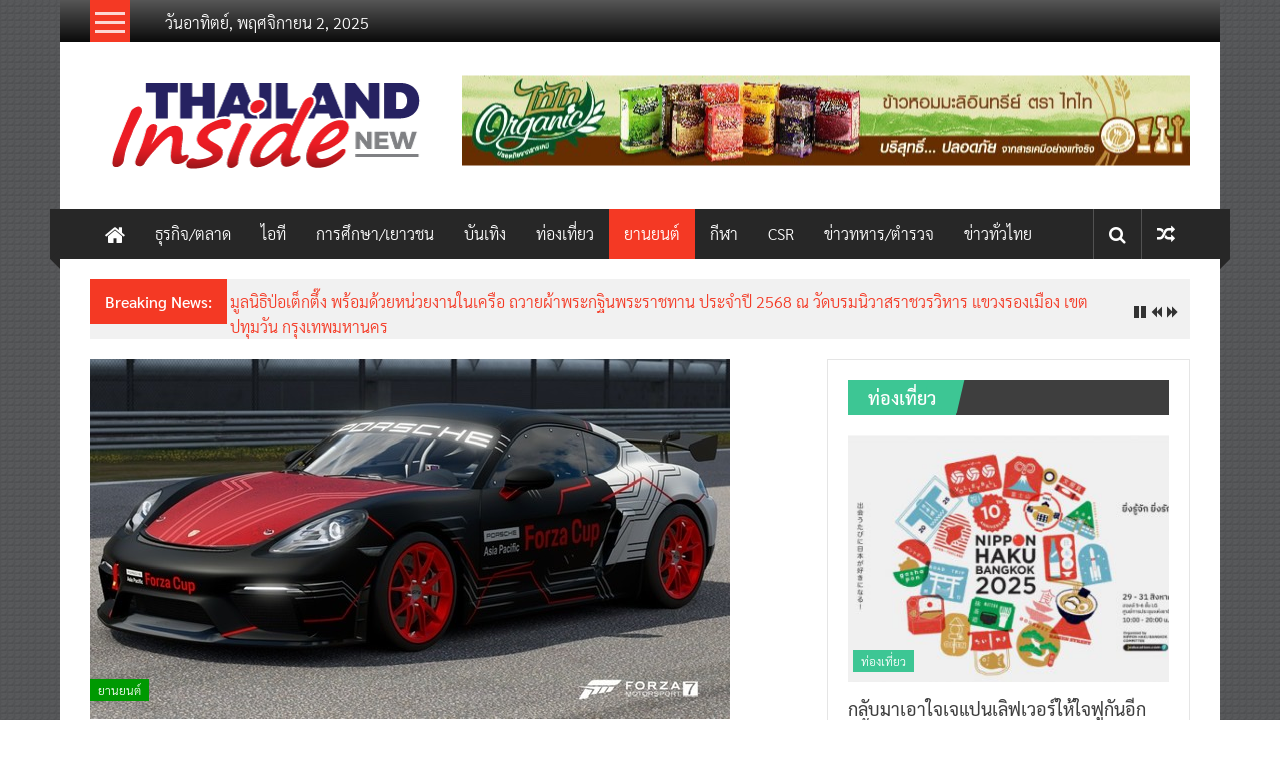

--- FILE ---
content_type: text/html; charset=UTF-8
request_url: https://thailandinsidenew.com/2020/09/24/%E0%B8%9B%E0%B8%AD%E0%B8%A3%E0%B9%8C%E0%B9%80%E0%B8%8A%E0%B9%88-%E0%B9%80%E0%B8%9B%E0%B9%87%E0%B8%99%E0%B9%80%E0%B8%88%E0%B9%89%E0%B8%B2%E0%B8%A0%E0%B8%B2%E0%B8%9E-%E0%B8%88%E0%B8%B1%E0%B8%94%E0%B8%81/
body_size: 21856
content:
<!DOCTYPE html>
<html lang="th">
<head>
	<meta charset="UTF-8">
	<meta name="viewport" content="width=device-width, initial-scale=1">
	<link rel="profile" href="https://gmpg.org/xfn/11">

	<title>ปอร์เช่ เป็นเจ้าภาพ จัดกิจกรรมการแข่งขันสุดยิ่งใหญ่ Esports tournament with Forza &#8211; thailandinsidenew.com</title>
<meta name='robots' content='max-image-preview:large' />
	<style>img:is([sizes="auto" i], [sizes^="auto," i]) { contain-intrinsic-size: 3000px 1500px }</style>
	<link rel='dns-prefetch' href='//stats.wp.com' />
<link rel='dns-prefetch' href='//fonts.googleapis.com' />
<link rel='dns-prefetch' href='//v0.wordpress.com' />
<link rel='preconnect' href='//c0.wp.com' />
<link rel="alternate" type="application/rss+xml" title="thailandinsidenew.com &raquo; ฟีด" href="https://thailandinsidenew.com/feed/" />
<link rel="alternate" type="application/rss+xml" title="thailandinsidenew.com &raquo; ฟีดความเห็น" href="https://thailandinsidenew.com/comments/feed/" />
<link rel="alternate" type="application/rss+xml" title="thailandinsidenew.com &raquo; ปอร์เช่ เป็นเจ้าภาพ จัดกิจกรรมการแข่งขันสุดยิ่งใหญ่ Esports tournament with Forza ฟีดความเห็น" href="https://thailandinsidenew.com/2020/09/24/%e0%b8%9b%e0%b8%ad%e0%b8%a3%e0%b9%8c%e0%b9%80%e0%b8%8a%e0%b9%88-%e0%b9%80%e0%b8%9b%e0%b9%87%e0%b8%99%e0%b9%80%e0%b8%88%e0%b9%89%e0%b8%b2%e0%b8%a0%e0%b8%b2%e0%b8%9e-%e0%b8%88%e0%b8%b1%e0%b8%94%e0%b8%81/feed/" />
<script type="text/javascript">
/* <![CDATA[ */
window._wpemojiSettings = {"baseUrl":"https:\/\/s.w.org\/images\/core\/emoji\/16.0.1\/72x72\/","ext":".png","svgUrl":"https:\/\/s.w.org\/images\/core\/emoji\/16.0.1\/svg\/","svgExt":".svg","source":{"concatemoji":"https:\/\/thailandinsidenew.com\/wp-includes\/js\/wp-emoji-release.min.js?ver=6.8.3"}};
/*! This file is auto-generated */
!function(s,n){var o,i,e;function c(e){try{var t={supportTests:e,timestamp:(new Date).valueOf()};sessionStorage.setItem(o,JSON.stringify(t))}catch(e){}}function p(e,t,n){e.clearRect(0,0,e.canvas.width,e.canvas.height),e.fillText(t,0,0);var t=new Uint32Array(e.getImageData(0,0,e.canvas.width,e.canvas.height).data),a=(e.clearRect(0,0,e.canvas.width,e.canvas.height),e.fillText(n,0,0),new Uint32Array(e.getImageData(0,0,e.canvas.width,e.canvas.height).data));return t.every(function(e,t){return e===a[t]})}function u(e,t){e.clearRect(0,0,e.canvas.width,e.canvas.height),e.fillText(t,0,0);for(var n=e.getImageData(16,16,1,1),a=0;a<n.data.length;a++)if(0!==n.data[a])return!1;return!0}function f(e,t,n,a){switch(t){case"flag":return n(e,"\ud83c\udff3\ufe0f\u200d\u26a7\ufe0f","\ud83c\udff3\ufe0f\u200b\u26a7\ufe0f")?!1:!n(e,"\ud83c\udde8\ud83c\uddf6","\ud83c\udde8\u200b\ud83c\uddf6")&&!n(e,"\ud83c\udff4\udb40\udc67\udb40\udc62\udb40\udc65\udb40\udc6e\udb40\udc67\udb40\udc7f","\ud83c\udff4\u200b\udb40\udc67\u200b\udb40\udc62\u200b\udb40\udc65\u200b\udb40\udc6e\u200b\udb40\udc67\u200b\udb40\udc7f");case"emoji":return!a(e,"\ud83e\udedf")}return!1}function g(e,t,n,a){var r="undefined"!=typeof WorkerGlobalScope&&self instanceof WorkerGlobalScope?new OffscreenCanvas(300,150):s.createElement("canvas"),o=r.getContext("2d",{willReadFrequently:!0}),i=(o.textBaseline="top",o.font="600 32px Arial",{});return e.forEach(function(e){i[e]=t(o,e,n,a)}),i}function t(e){var t=s.createElement("script");t.src=e,t.defer=!0,s.head.appendChild(t)}"undefined"!=typeof Promise&&(o="wpEmojiSettingsSupports",i=["flag","emoji"],n.supports={everything:!0,everythingExceptFlag:!0},e=new Promise(function(e){s.addEventListener("DOMContentLoaded",e,{once:!0})}),new Promise(function(t){var n=function(){try{var e=JSON.parse(sessionStorage.getItem(o));if("object"==typeof e&&"number"==typeof e.timestamp&&(new Date).valueOf()<e.timestamp+604800&&"object"==typeof e.supportTests)return e.supportTests}catch(e){}return null}();if(!n){if("undefined"!=typeof Worker&&"undefined"!=typeof OffscreenCanvas&&"undefined"!=typeof URL&&URL.createObjectURL&&"undefined"!=typeof Blob)try{var e="postMessage("+g.toString()+"("+[JSON.stringify(i),f.toString(),p.toString(),u.toString()].join(",")+"));",a=new Blob([e],{type:"text/javascript"}),r=new Worker(URL.createObjectURL(a),{name:"wpTestEmojiSupports"});return void(r.onmessage=function(e){c(n=e.data),r.terminate(),t(n)})}catch(e){}c(n=g(i,f,p,u))}t(n)}).then(function(e){for(var t in e)n.supports[t]=e[t],n.supports.everything=n.supports.everything&&n.supports[t],"flag"!==t&&(n.supports.everythingExceptFlag=n.supports.everythingExceptFlag&&n.supports[t]);n.supports.everythingExceptFlag=n.supports.everythingExceptFlag&&!n.supports.flag,n.DOMReady=!1,n.readyCallback=function(){n.DOMReady=!0}}).then(function(){return e}).then(function(){var e;n.supports.everything||(n.readyCallback(),(e=n.source||{}).concatemoji?t(e.concatemoji):e.wpemoji&&e.twemoji&&(t(e.twemoji),t(e.wpemoji)))}))}((window,document),window._wpemojiSettings);
/* ]]> */
</script>
<style id='wp-emoji-styles-inline-css' type='text/css'>

	img.wp-smiley, img.emoji {
		display: inline !important;
		border: none !important;
		box-shadow: none !important;
		height: 1em !important;
		width: 1em !important;
		margin: 0 0.07em !important;
		vertical-align: -0.1em !important;
		background: none !important;
		padding: 0 !important;
	}
</style>
<link rel='stylesheet' id='wp-block-library-css' href='https://c0.wp.com/c/6.8.3/wp-includes/css/dist/block-library/style.min.css' type='text/css' media='all' />
<style id='wp-block-library-theme-inline-css' type='text/css'>
.wp-block-audio :where(figcaption){color:#555;font-size:13px;text-align:center}.is-dark-theme .wp-block-audio :where(figcaption){color:#ffffffa6}.wp-block-audio{margin:0 0 1em}.wp-block-code{border:1px solid #ccc;border-radius:4px;font-family:Menlo,Consolas,monaco,monospace;padding:.8em 1em}.wp-block-embed :where(figcaption){color:#555;font-size:13px;text-align:center}.is-dark-theme .wp-block-embed :where(figcaption){color:#ffffffa6}.wp-block-embed{margin:0 0 1em}.blocks-gallery-caption{color:#555;font-size:13px;text-align:center}.is-dark-theme .blocks-gallery-caption{color:#ffffffa6}:root :where(.wp-block-image figcaption){color:#555;font-size:13px;text-align:center}.is-dark-theme :root :where(.wp-block-image figcaption){color:#ffffffa6}.wp-block-image{margin:0 0 1em}.wp-block-pullquote{border-bottom:4px solid;border-top:4px solid;color:currentColor;margin-bottom:1.75em}.wp-block-pullquote cite,.wp-block-pullquote footer,.wp-block-pullquote__citation{color:currentColor;font-size:.8125em;font-style:normal;text-transform:uppercase}.wp-block-quote{border-left:.25em solid;margin:0 0 1.75em;padding-left:1em}.wp-block-quote cite,.wp-block-quote footer{color:currentColor;font-size:.8125em;font-style:normal;position:relative}.wp-block-quote:where(.has-text-align-right){border-left:none;border-right:.25em solid;padding-left:0;padding-right:1em}.wp-block-quote:where(.has-text-align-center){border:none;padding-left:0}.wp-block-quote.is-large,.wp-block-quote.is-style-large,.wp-block-quote:where(.is-style-plain){border:none}.wp-block-search .wp-block-search__label{font-weight:700}.wp-block-search__button{border:1px solid #ccc;padding:.375em .625em}:where(.wp-block-group.has-background){padding:1.25em 2.375em}.wp-block-separator.has-css-opacity{opacity:.4}.wp-block-separator{border:none;border-bottom:2px solid;margin-left:auto;margin-right:auto}.wp-block-separator.has-alpha-channel-opacity{opacity:1}.wp-block-separator:not(.is-style-wide):not(.is-style-dots){width:100px}.wp-block-separator.has-background:not(.is-style-dots){border-bottom:none;height:1px}.wp-block-separator.has-background:not(.is-style-wide):not(.is-style-dots){height:2px}.wp-block-table{margin:0 0 1em}.wp-block-table td,.wp-block-table th{word-break:normal}.wp-block-table :where(figcaption){color:#555;font-size:13px;text-align:center}.is-dark-theme .wp-block-table :where(figcaption){color:#ffffffa6}.wp-block-video :where(figcaption){color:#555;font-size:13px;text-align:center}.is-dark-theme .wp-block-video :where(figcaption){color:#ffffffa6}.wp-block-video{margin:0 0 1em}:root :where(.wp-block-template-part.has-background){margin-bottom:0;margin-top:0;padding:1.25em 2.375em}
</style>
<style id='classic-theme-styles-inline-css' type='text/css'>
/*! This file is auto-generated */
.wp-block-button__link{color:#fff;background-color:#32373c;border-radius:9999px;box-shadow:none;text-decoration:none;padding:calc(.667em + 2px) calc(1.333em + 2px);font-size:1.125em}.wp-block-file__button{background:#32373c;color:#fff;text-decoration:none}
</style>
<link rel='stylesheet' id='mediaelement-css' href='https://c0.wp.com/c/6.8.3/wp-includes/js/mediaelement/mediaelementplayer-legacy.min.css' type='text/css' media='all' />
<link rel='stylesheet' id='wp-mediaelement-css' href='https://c0.wp.com/c/6.8.3/wp-includes/js/mediaelement/wp-mediaelement.min.css' type='text/css' media='all' />
<style id='jetpack-sharing-buttons-style-inline-css' type='text/css'>
.jetpack-sharing-buttons__services-list{display:flex;flex-direction:row;flex-wrap:wrap;gap:0;list-style-type:none;margin:5px;padding:0}.jetpack-sharing-buttons__services-list.has-small-icon-size{font-size:12px}.jetpack-sharing-buttons__services-list.has-normal-icon-size{font-size:16px}.jetpack-sharing-buttons__services-list.has-large-icon-size{font-size:24px}.jetpack-sharing-buttons__services-list.has-huge-icon-size{font-size:36px}@media print{.jetpack-sharing-buttons__services-list{display:none!important}}.editor-styles-wrapper .wp-block-jetpack-sharing-buttons{gap:0;padding-inline-start:0}ul.jetpack-sharing-buttons__services-list.has-background{padding:1.25em 2.375em}
</style>
<style id='global-styles-inline-css' type='text/css'>
:root{--wp--preset--aspect-ratio--square: 1;--wp--preset--aspect-ratio--4-3: 4/3;--wp--preset--aspect-ratio--3-4: 3/4;--wp--preset--aspect-ratio--3-2: 3/2;--wp--preset--aspect-ratio--2-3: 2/3;--wp--preset--aspect-ratio--16-9: 16/9;--wp--preset--aspect-ratio--9-16: 9/16;--wp--preset--color--black: #000000;--wp--preset--color--cyan-bluish-gray: #abb8c3;--wp--preset--color--white: #ffffff;--wp--preset--color--pale-pink: #f78da7;--wp--preset--color--vivid-red: #cf2e2e;--wp--preset--color--luminous-vivid-orange: #ff6900;--wp--preset--color--luminous-vivid-amber: #fcb900;--wp--preset--color--light-green-cyan: #7bdcb5;--wp--preset--color--vivid-green-cyan: #00d084;--wp--preset--color--pale-cyan-blue: #8ed1fc;--wp--preset--color--vivid-cyan-blue: #0693e3;--wp--preset--color--vivid-purple: #9b51e0;--wp--preset--gradient--vivid-cyan-blue-to-vivid-purple: linear-gradient(135deg,rgba(6,147,227,1) 0%,rgb(155,81,224) 100%);--wp--preset--gradient--light-green-cyan-to-vivid-green-cyan: linear-gradient(135deg,rgb(122,220,180) 0%,rgb(0,208,130) 100%);--wp--preset--gradient--luminous-vivid-amber-to-luminous-vivid-orange: linear-gradient(135deg,rgba(252,185,0,1) 0%,rgba(255,105,0,1) 100%);--wp--preset--gradient--luminous-vivid-orange-to-vivid-red: linear-gradient(135deg,rgba(255,105,0,1) 0%,rgb(207,46,46) 100%);--wp--preset--gradient--very-light-gray-to-cyan-bluish-gray: linear-gradient(135deg,rgb(238,238,238) 0%,rgb(169,184,195) 100%);--wp--preset--gradient--cool-to-warm-spectrum: linear-gradient(135deg,rgb(74,234,220) 0%,rgb(151,120,209) 20%,rgb(207,42,186) 40%,rgb(238,44,130) 60%,rgb(251,105,98) 80%,rgb(254,248,76) 100%);--wp--preset--gradient--blush-light-purple: linear-gradient(135deg,rgb(255,206,236) 0%,rgb(152,150,240) 100%);--wp--preset--gradient--blush-bordeaux: linear-gradient(135deg,rgb(254,205,165) 0%,rgb(254,45,45) 50%,rgb(107,0,62) 100%);--wp--preset--gradient--luminous-dusk: linear-gradient(135deg,rgb(255,203,112) 0%,rgb(199,81,192) 50%,rgb(65,88,208) 100%);--wp--preset--gradient--pale-ocean: linear-gradient(135deg,rgb(255,245,203) 0%,rgb(182,227,212) 50%,rgb(51,167,181) 100%);--wp--preset--gradient--electric-grass: linear-gradient(135deg,rgb(202,248,128) 0%,rgb(113,206,126) 100%);--wp--preset--gradient--midnight: linear-gradient(135deg,rgb(2,3,129) 0%,rgb(40,116,252) 100%);--wp--preset--font-size--small: 13px;--wp--preset--font-size--medium: 20px;--wp--preset--font-size--large: 36px;--wp--preset--font-size--x-large: 42px;--wp--preset--spacing--20: 0.44rem;--wp--preset--spacing--30: 0.67rem;--wp--preset--spacing--40: 1rem;--wp--preset--spacing--50: 1.5rem;--wp--preset--spacing--60: 2.25rem;--wp--preset--spacing--70: 3.38rem;--wp--preset--spacing--80: 5.06rem;--wp--preset--shadow--natural: 6px 6px 9px rgba(0, 0, 0, 0.2);--wp--preset--shadow--deep: 12px 12px 50px rgba(0, 0, 0, 0.4);--wp--preset--shadow--sharp: 6px 6px 0px rgba(0, 0, 0, 0.2);--wp--preset--shadow--outlined: 6px 6px 0px -3px rgba(255, 255, 255, 1), 6px 6px rgba(0, 0, 0, 1);--wp--preset--shadow--crisp: 6px 6px 0px rgba(0, 0, 0, 1);}:where(.is-layout-flex){gap: 0.5em;}:where(.is-layout-grid){gap: 0.5em;}body .is-layout-flex{display: flex;}.is-layout-flex{flex-wrap: wrap;align-items: center;}.is-layout-flex > :is(*, div){margin: 0;}body .is-layout-grid{display: grid;}.is-layout-grid > :is(*, div){margin: 0;}:where(.wp-block-columns.is-layout-flex){gap: 2em;}:where(.wp-block-columns.is-layout-grid){gap: 2em;}:where(.wp-block-post-template.is-layout-flex){gap: 1.25em;}:where(.wp-block-post-template.is-layout-grid){gap: 1.25em;}.has-black-color{color: var(--wp--preset--color--black) !important;}.has-cyan-bluish-gray-color{color: var(--wp--preset--color--cyan-bluish-gray) !important;}.has-white-color{color: var(--wp--preset--color--white) !important;}.has-pale-pink-color{color: var(--wp--preset--color--pale-pink) !important;}.has-vivid-red-color{color: var(--wp--preset--color--vivid-red) !important;}.has-luminous-vivid-orange-color{color: var(--wp--preset--color--luminous-vivid-orange) !important;}.has-luminous-vivid-amber-color{color: var(--wp--preset--color--luminous-vivid-amber) !important;}.has-light-green-cyan-color{color: var(--wp--preset--color--light-green-cyan) !important;}.has-vivid-green-cyan-color{color: var(--wp--preset--color--vivid-green-cyan) !important;}.has-pale-cyan-blue-color{color: var(--wp--preset--color--pale-cyan-blue) !important;}.has-vivid-cyan-blue-color{color: var(--wp--preset--color--vivid-cyan-blue) !important;}.has-vivid-purple-color{color: var(--wp--preset--color--vivid-purple) !important;}.has-black-background-color{background-color: var(--wp--preset--color--black) !important;}.has-cyan-bluish-gray-background-color{background-color: var(--wp--preset--color--cyan-bluish-gray) !important;}.has-white-background-color{background-color: var(--wp--preset--color--white) !important;}.has-pale-pink-background-color{background-color: var(--wp--preset--color--pale-pink) !important;}.has-vivid-red-background-color{background-color: var(--wp--preset--color--vivid-red) !important;}.has-luminous-vivid-orange-background-color{background-color: var(--wp--preset--color--luminous-vivid-orange) !important;}.has-luminous-vivid-amber-background-color{background-color: var(--wp--preset--color--luminous-vivid-amber) !important;}.has-light-green-cyan-background-color{background-color: var(--wp--preset--color--light-green-cyan) !important;}.has-vivid-green-cyan-background-color{background-color: var(--wp--preset--color--vivid-green-cyan) !important;}.has-pale-cyan-blue-background-color{background-color: var(--wp--preset--color--pale-cyan-blue) !important;}.has-vivid-cyan-blue-background-color{background-color: var(--wp--preset--color--vivid-cyan-blue) !important;}.has-vivid-purple-background-color{background-color: var(--wp--preset--color--vivid-purple) !important;}.has-black-border-color{border-color: var(--wp--preset--color--black) !important;}.has-cyan-bluish-gray-border-color{border-color: var(--wp--preset--color--cyan-bluish-gray) !important;}.has-white-border-color{border-color: var(--wp--preset--color--white) !important;}.has-pale-pink-border-color{border-color: var(--wp--preset--color--pale-pink) !important;}.has-vivid-red-border-color{border-color: var(--wp--preset--color--vivid-red) !important;}.has-luminous-vivid-orange-border-color{border-color: var(--wp--preset--color--luminous-vivid-orange) !important;}.has-luminous-vivid-amber-border-color{border-color: var(--wp--preset--color--luminous-vivid-amber) !important;}.has-light-green-cyan-border-color{border-color: var(--wp--preset--color--light-green-cyan) !important;}.has-vivid-green-cyan-border-color{border-color: var(--wp--preset--color--vivid-green-cyan) !important;}.has-pale-cyan-blue-border-color{border-color: var(--wp--preset--color--pale-cyan-blue) !important;}.has-vivid-cyan-blue-border-color{border-color: var(--wp--preset--color--vivid-cyan-blue) !important;}.has-vivid-purple-border-color{border-color: var(--wp--preset--color--vivid-purple) !important;}.has-vivid-cyan-blue-to-vivid-purple-gradient-background{background: var(--wp--preset--gradient--vivid-cyan-blue-to-vivid-purple) !important;}.has-light-green-cyan-to-vivid-green-cyan-gradient-background{background: var(--wp--preset--gradient--light-green-cyan-to-vivid-green-cyan) !important;}.has-luminous-vivid-amber-to-luminous-vivid-orange-gradient-background{background: var(--wp--preset--gradient--luminous-vivid-amber-to-luminous-vivid-orange) !important;}.has-luminous-vivid-orange-to-vivid-red-gradient-background{background: var(--wp--preset--gradient--luminous-vivid-orange-to-vivid-red) !important;}.has-very-light-gray-to-cyan-bluish-gray-gradient-background{background: var(--wp--preset--gradient--very-light-gray-to-cyan-bluish-gray) !important;}.has-cool-to-warm-spectrum-gradient-background{background: var(--wp--preset--gradient--cool-to-warm-spectrum) !important;}.has-blush-light-purple-gradient-background{background: var(--wp--preset--gradient--blush-light-purple) !important;}.has-blush-bordeaux-gradient-background{background: var(--wp--preset--gradient--blush-bordeaux) !important;}.has-luminous-dusk-gradient-background{background: var(--wp--preset--gradient--luminous-dusk) !important;}.has-pale-ocean-gradient-background{background: var(--wp--preset--gradient--pale-ocean) !important;}.has-electric-grass-gradient-background{background: var(--wp--preset--gradient--electric-grass) !important;}.has-midnight-gradient-background{background: var(--wp--preset--gradient--midnight) !important;}.has-small-font-size{font-size: var(--wp--preset--font-size--small) !important;}.has-medium-font-size{font-size: var(--wp--preset--font-size--medium) !important;}.has-large-font-size{font-size: var(--wp--preset--font-size--large) !important;}.has-x-large-font-size{font-size: var(--wp--preset--font-size--x-large) !important;}
:where(.wp-block-post-template.is-layout-flex){gap: 1.25em;}:where(.wp-block-post-template.is-layout-grid){gap: 1.25em;}
:where(.wp-block-columns.is-layout-flex){gap: 2em;}:where(.wp-block-columns.is-layout-grid){gap: 2em;}
:root :where(.wp-block-pullquote){font-size: 1.5em;line-height: 1.6;}
</style>
<link rel='stylesheet' id='seed-social-css' href='https://thailandinsidenew.com/wp-content/plugins/seed-social/style.css?ver=2021.02' type='text/css' media='all' />
<link rel='stylesheet' id='colornews-google-fonts-css' href='//fonts.googleapis.com/css?family=Roboto%3A400%2C300%2C700%2C900&#038;subset=latin%2Clatin-ext&#038;display=swap' type='text/css' media='all' />
<link rel='stylesheet' id='colornews-style-css' href='https://thailandinsidenew.com/wp-content/themes/colornews/style.css?ver=6.8.3' type='text/css' media='all' />
<link rel='stylesheet' id='colornews-fontawesome-css' href='https://thailandinsidenew.com/wp-content/themes/colornews/font-awesome/css/font-awesome.min.css?ver=4.4.0' type='text/css' media='all' />
<link rel='stylesheet' id='colornews-featured-image-popup-css-css' href='https://thailandinsidenew.com/wp-content/themes/colornews/js/magnific-popup/magnific-popup.css?ver=20150714' type='text/css' media='all' />
<link rel='stylesheet' id='seed-fonts-all-css' href='https://thailandinsidenew.com/wp-content/plugins/seed-fonts/fonts/sarabun/font.css?ver=6.8.3' type='text/css' media='all' />
<style id='seed-fonts-all-inline-css' type='text/css'>
h1, h2, h3, h4, h5, h6, nav, .nav, .menu, button, .button, .btn, .price, ._heading, blockquote, label, legend{font-family: "sarabun",sans-serif !important; }body {--s-heading:"sarabun",sans-serif !important}body {--s-heading-weight:}
</style>
<link rel='stylesheet' id='seed-fonts-body-all-css' href='https://thailandinsidenew.com/wp-content/plugins/seed-fonts/fonts/sarabun/font.css?ver=6.8.3' type='text/css' media='all' />
<style id='seed-fonts-body-all-inline-css' type='text/css'>
body{font-family: "sarabun",sans-serif; font-size: 16px; line-height: 1.6; }body {--s-body:"sarabun",sans-serif;--s-body-line-height:1.6;}
</style>
<script type="text/javascript" src="https://c0.wp.com/c/6.8.3/wp-includes/js/jquery/jquery.min.js" id="jquery-core-js"></script>
<script type="text/javascript" src="https://c0.wp.com/c/6.8.3/wp-includes/js/jquery/jquery-migrate.min.js" id="jquery-migrate-js"></script>
<!--[if lte IE 8]>
<script type="text/javascript" src="https://thailandinsidenew.com/wp-content/themes/colornews/js/html5shiv.js?ver=3.7.3" id="html5shiv-js"></script>
<![endif]-->
<link rel="https://api.w.org/" href="https://thailandinsidenew.com/wp-json/" /><link rel="alternate" title="JSON" type="application/json" href="https://thailandinsidenew.com/wp-json/wp/v2/posts/24074" /><link rel="EditURI" type="application/rsd+xml" title="RSD" href="https://thailandinsidenew.com/xmlrpc.php?rsd" />
<meta name="generator" content="WordPress 6.8.3" />
<link rel="canonical" href="https://thailandinsidenew.com/2020/09/24/%e0%b8%9b%e0%b8%ad%e0%b8%a3%e0%b9%8c%e0%b9%80%e0%b8%8a%e0%b9%88-%e0%b9%80%e0%b8%9b%e0%b9%87%e0%b8%99%e0%b9%80%e0%b8%88%e0%b9%89%e0%b8%b2%e0%b8%a0%e0%b8%b2%e0%b8%9e-%e0%b8%88%e0%b8%b1%e0%b8%94%e0%b8%81/" />
<link rel='shortlink' href='https://wp.me/paCRp7-6gi' />
<link rel="alternate" title="oEmbed (JSON)" type="application/json+oembed" href="https://thailandinsidenew.com/wp-json/oembed/1.0/embed?url=https%3A%2F%2Fthailandinsidenew.com%2F2020%2F09%2F24%2F%25e0%25b8%259b%25e0%25b8%25ad%25e0%25b8%25a3%25e0%25b9%258c%25e0%25b9%2580%25e0%25b8%258a%25e0%25b9%2588-%25e0%25b9%2580%25e0%25b8%259b%25e0%25b9%2587%25e0%25b8%2599%25e0%25b9%2580%25e0%25b8%2588%25e0%25b9%2589%25e0%25b8%25b2%25e0%25b8%25a0%25e0%25b8%25b2%25e0%25b8%259e-%25e0%25b8%2588%25e0%25b8%25b1%25e0%25b8%2594%25e0%25b8%2581%2F" />
<link rel="alternate" title="oEmbed (XML)" type="text/xml+oembed" href="https://thailandinsidenew.com/wp-json/oembed/1.0/embed?url=https%3A%2F%2Fthailandinsidenew.com%2F2020%2F09%2F24%2F%25e0%25b8%259b%25e0%25b8%25ad%25e0%25b8%25a3%25e0%25b9%258c%25e0%25b9%2580%25e0%25b8%258a%25e0%25b9%2588-%25e0%25b9%2580%25e0%25b8%259b%25e0%25b9%2587%25e0%25b8%2599%25e0%25b9%2580%25e0%25b8%2588%25e0%25b9%2589%25e0%25b8%25b2%25e0%25b8%25a0%25e0%25b8%25b2%25e0%25b8%259e-%25e0%25b8%2588%25e0%25b8%25b1%25e0%25b8%2594%25e0%25b8%2581%2F&#038;format=xml" />
<meta property="og:url" content="https://thailandinsidenew.com/%e0%b8%9b%e0%b8%ad%e0%b8%a3%e0%b9%8c%e0%b9%80%e0%b8%8a%e0%b9%88-%e0%b9%80%e0%b8%9b%e0%b9%87%e0%b8%99%e0%b9%80%e0%b8%88%e0%b9%89%e0%b8%b2%e0%b8%a0%e0%b8%b2%e0%b8%9e-%e0%b8%88%e0%b8%b1%e0%b8%94%e0%b8%81" />
		<meta property="og:type" content="article" />
		<meta property="og:title" content="ปอร์เช่ เป็นเจ้าภาพ จัดกิจกรรมการแข่งขันสุดยิ่งใหญ่ Esports tournament with Forza" />
		<meta property="og:description" content="" />
		<meta property="og:image" content="https://thailandinsidenew.com/wp-content/uploads/2020/09/414FCE77-E96E-4423-A412-3DB09A62CA68.jpeg" />	<style>img#wpstats{display:none}</style>
		<link rel="pingback" href="https://thailandinsidenew.com/xmlrpc.php"><style type="text/css" id="custom-background-css">
body.custom-background { background-image: url("https://thailandinsidenew.com/wp-content/themes/colornews/img/bg-pattern.jpg"); background-position: left top; background-size: auto; background-repeat: repeat; background-attachment: scroll; }
</style>
	<link rel="icon" href="https://thailandinsidenew.com/wp-content/uploads/2018/12/icon.png" sizes="32x32" />
<link rel="icon" href="https://thailandinsidenew.com/wp-content/uploads/2018/12/icon.png" sizes="192x192" />
<link rel="apple-touch-icon" href="https://thailandinsidenew.com/wp-content/uploads/2018/12/icon.png" />
<meta name="msapplication-TileImage" content="https://thailandinsidenew.com/wp-content/uploads/2018/12/icon.png" />
<!-- thailandinsidenew.com Internal Styles -->		<style type="text/css"> .home-slider-wrapper .slider-btn a:hover,.random-hover-link a:hover{background:#f43924;border:1px solid #f43924}#site-navigation ul>li.current-menu-ancestor,#site-navigation ul>li.current-menu-item,#site-navigation ul>li.current-menu-parent,#site-navigation ul>li:hover,.block-title,.bottom-header-wrapper .home-icon a:hover,.home .bottom-header-wrapper .home-icon a,.breaking-news-title,.bttn:hover,.carousel-slider-wrapper .bx-controls a,.cat-links a,.category-menu,.category-menu ul.sub-menu,.category-toggle-block,.error,.home-slider .bx-pager a.active,.home-slider .bx-pager a:hover,.navigation .nav-links a:hover,.post .more-link:hover,.random-hover-link a:hover,.search-box,.search-icon:hover,.share-wrap:hover,button,input[type=button]:hover,input[type=reset]:hover,input[type=submit]:hover{background:#f43924}a{color:#f43924}.entry-footer a:hover{color:#f43924}#bottom-footer .copy-right a:hover,#top-footer .widget a:hover,#top-footer .widget a:hover:before,#top-footer .widget li:hover:before,.below-entry-meta span:hover a,.below-entry-meta span:hover i,.caption-title a:hover,.comment .comment-reply-link:hover,.entry-btn a:hover,.entry-title a:hover,.num-404,.tag-cloud-wrap a:hover,.top-menu-wrap ul li.current-menu-ancestor>a,.top-menu-wrap ul li.current-menu-item>a,.top-menu-wrap ul li.current-menu-parent>a,.top-menu-wrap ul li:hover>a,.widget a:hover,.widget a:hover::before{color:#f43924}#top-footer .block-title{border-bottom:1px solid #f43924}#site-navigation .menu-toggle:hover,.sub-toggle{background:#f43924}.colornews_random_post .random-hover-link a:hover{background:#f43924 none repeat scroll 0 0;border:1px solid #f43924}#site-title a:hover{color:#f43924}a#scroll-up i{color:#f43924}.page-header .page-title{border-bottom:3px solid #f43924;color:#f43924}@media (max-width: 768px) {    #site-navigation ul > li:hover > a, #site-navigation ul > li.current-menu-item > a,#site-navigation ul > li.current-menu-ancestor > a,#site-navigation ul > li.current-menu-parent > a {background:#f43924}}</style>
													<style type="text/css" id="wp-custom-css">
			article.post.hentry h1.entry-title, article.post.hentry h2.entry-title
{
	line-height: unset;
}

/*........................*/

.middle-header-wrapper.clearfix
.tg-container
.ad-image
{
	transform: translateY(15%);
}

/*........................*/		</style>
		</head>

<body class="wp-singular post-template-default single single-post postid-24074 single-format-standard custom-background wp-custom-logo wp-embed-responsive wp-theme-colornews  boxed-layout">


<div id="page" class="hfeed site">
		<a class="skip-link screen-reader-text" href="#main">Skip to content</a>

	<header id="masthead" class="site-header" role="banner">
		<div class="top-header-wrapper clearfix">
			<div class="tg-container">
				<div class="tg-inner-wrap">
																		<div class="category-toogle-wrap">
								<div class="category-toggle-block">
									<span class="toggle-bar"></span>
									<span class="toggle-bar"></span>
									<span class="toggle-bar"></span>
								</div>
															</div><!-- .category-toogle-wrap end -->
												<div class="top-menu-wrap">
										<div class="date-in-header">
				วันอาทิตย์, พฤศจิกายน 2, 2025			</div>
									</div>
															</div><!-- .tg-inner-wrap end -->
			</div><!-- .tg-container end -->
					</div><!-- .top-header-wrapper end  -->

				<div class="middle-header-wrapper  clearfix">
			<div class="tg-container">
				<div class="tg-inner-wrap">
											<div class="logo">

							<a href="https://thailandinsidenew.com/" class="custom-logo-link" rel="home"><img width="350" height="127" src="https://thailandinsidenew.com/wp-content/uploads/2018/12/Thailand-Inside-new-1-Copy.png" class="custom-logo" alt="thailandinsidenew.com" decoding="async" srcset="https://thailandinsidenew.com/wp-content/uploads/2018/12/Thailand-Inside-new-1-Copy.png 350w, https://thailandinsidenew.com/wp-content/uploads/2018/12/Thailand-Inside-new-1-Copy-300x109.png 300w" sizes="(max-width: 350px) 100vw, 350px" /></a>
						</div><!-- #logo -->
											<div id="header-text" class="screen-reader-text">
													<h3 id="site-title">
								<a href="https://thailandinsidenew.com/" title="thailandinsidenew.com" rel="home">thailandinsidenew.com</a>
							</h3><!-- #site-title -->
																		<p id="site-description">Thailand Inside New</p>
						<!-- #site-description -->
					</div><!-- #header-text -->
					<div class="header-advertise">
						<aside id="colornews_728x90_advertisement_widget-3" class="widget widget_728x90_advertisement colornews_custom_widget">
		<div class="magazine-block-large-ad clearfix">
			<div class="tg-block-wrapper">
				<div class="ad-image"><img src="https://thailandinsidenew.com/wp-content/uploads/2018/12/S__14049295.jpg" alt="" width="728" height="90" rel="nofollow"></div>			</div>
		</div>
		</aside>					</div><!-- .header-advertise end -->
				</div><!-- .tg-inner-wrap end -->
			</div><!-- .tg-container end -->
		</div><!-- .middle-header-wrapper end -->

		
		<div class="bottom-header-wrapper clearfix">
			<div class="bottom-arrow-wrap">
				<div class="tg-container">
					<div class="tg-inner-wrap">
													<div class="home-icon">
								<a title="thailandinsidenew.com" href="https://thailandinsidenew.com/"><i class="fa fa-home"></i></a>
							</div><!-- .home-icon end -->
												<nav id="site-navigation" class="main-navigation clearfix" role="navigation">
							<div class="menu-toggle hide">Menu</div>
							<ul id="nav" class="menu"><li id="menu-item-83" class="menu-item menu-item-type-taxonomy menu-item-object-category menu-item-83"><a href="https://thailandinsidenew.com/category/%e0%b8%98%e0%b8%b8%e0%b8%a3%e0%b8%81%e0%b8%b4%e0%b8%88-%e0%b8%95%e0%b8%a5%e0%b8%b2%e0%b8%94/">ธุรกิจ/ตลาด</a></li>
<li id="menu-item-133" class="menu-item menu-item-type-taxonomy menu-item-object-category menu-item-133"><a href="https://thailandinsidenew.com/category/%e0%b9%84%e0%b8%ad%e0%b8%97%e0%b8%b5/">ไอที</a></li>
<li id="menu-item-60" class="menu-item menu-item-type-taxonomy menu-item-object-category menu-item-60"><a href="https://thailandinsidenew.com/category/%e0%b8%81%e0%b8%b2%e0%b8%a3%e0%b8%a8%e0%b8%b6%e0%b8%81%e0%b8%a9%e0%b8%b2-%e0%b9%80%e0%b8%a2%e0%b8%b2%e0%b8%a7%e0%b8%8a%e0%b8%99/">การศึกษา/เยาวชน</a></li>
<li id="menu-item-67" class="menu-item menu-item-type-taxonomy menu-item-object-category menu-item-67"><a href="https://thailandinsidenew.com/category/%e0%b8%9a%e0%b8%b1%e0%b8%99%e0%b9%80%e0%b8%97%e0%b8%b4%e0%b8%87/">บันเทิง</a></li>
<li id="menu-item-66" class="menu-item menu-item-type-taxonomy menu-item-object-category menu-item-66"><a href="https://thailandinsidenew.com/category/%e0%b8%97%e0%b9%88%e0%b8%ad%e0%b8%87%e0%b9%80%e0%b8%97%e0%b8%b5%e0%b9%88%e0%b8%a2%e0%b8%a7/">ท่องเที่ยว</a></li>
<li id="menu-item-68" class="menu-item menu-item-type-taxonomy menu-item-object-category current-post-ancestor current-menu-parent current-post-parent menu-item-68"><a href="https://thailandinsidenew.com/category/%e0%b8%a2%e0%b8%b2%e0%b8%99%e0%b8%a2%e0%b8%99%e0%b8%95%e0%b9%8c/">ยานยนต์</a></li>
<li id="menu-item-61" class="menu-item menu-item-type-taxonomy menu-item-object-category menu-item-61"><a href="https://thailandinsidenew.com/category/%e0%b8%81%e0%b8%b5%e0%b8%ac%e0%b8%b2/">กีฬา</a></li>
<li id="menu-item-84" class="menu-item menu-item-type-taxonomy menu-item-object-category menu-item-84"><a href="https://thailandinsidenew.com/category/csr/">CSR</a></li>
<li id="menu-item-62" class="menu-item menu-item-type-taxonomy menu-item-object-category menu-item-62"><a href="https://thailandinsidenew.com/category/%e0%b8%82%e0%b9%88%e0%b8%b2%e0%b8%a7%e0%b8%95%e0%b8%b3%e0%b8%a3%e0%b8%a7%e0%b8%88/">ข่าวทหาร/ตำรวจ</a></li>
<li id="menu-item-63" class="menu-item menu-item-type-taxonomy menu-item-object-category menu-item-63"><a href="https://thailandinsidenew.com/category/%e0%b8%82%e0%b9%88%e0%b8%b2%e0%b8%a7%e0%b8%97%e0%b8%b1%e0%b9%88%e0%b8%a7%e0%b9%84%e0%b8%97%e0%b8%a2/">ข่าวทั่วไทย</a></li>
</ul>						</nav><!-- .nav end -->
													<div class="share-search-wrap">
								<div class="home-search">
																			<div class="search-icon">
											<i class="fa fa-search"></i>
										</div>
										<div class="search-box">
											<div class="close">&times;</div>
											<form role="search" action="https://thailandinsidenew.com/" class="searchform" method="get">
   <input type="text" placeholder="Enter a word for search" class="search-field" value="" name="s">
   <button class="searchsubmit" name="submit" type="submit"><i class="fa fa-search"></i></button>
</form>										</div>
																				<div class="random-post share-wrap">
							<a href="https://thailandinsidenew.com/2022/08/21/7006541/" title="View a random post" class="share-icon"><i class="fa fa-random"></i></a>
					</div><!-- .random-post.share-wrap end -->
										</div> <!-- home-search-end -->
							</div>
											</div><!-- #tg-inner-wrap -->
				</div><!-- #tg-container -->
			</div><!-- #bottom-arrow-wrap -->
		</div><!-- #bottom-header-wrapper -->

		
				<div id="breaking-news" class="clearfix">
			<div class="tg-container">
				<div class="tg-inner-wrap">
					<div class="breaking-news-wrapper clearfix">
						<div class="breaking-news-title">Breaking News:</div>
						<ul id="typing">
															<li>
									<a href="https://thailandinsidenew.com/2025/11/01/566675441233/" title="มูลนิธิป่อเต็กตึ๊ง พร้อมด้วยหน่วยงานในเครือ ถวายผ้าพระกฐินพระราชทาน ประจำปี 2568 ณ วัดบรมนิวาสราชวรวิหาร แขวงรองเมือง เขตปทุมวัน กรุงเทพมหานคร">มูลนิธิป่อเต็กตึ๊ง พร้อมด้วยหน่วยงานในเครือ ถวายผ้าพระกฐินพระราชทาน ประจำปี 2568 ณ วัดบรมนิวาสราชวรวิหาร แขวงรองเมือง เขตปทุมวัน กรุงเทพมหานคร</a>
								</li>
															<li>
									<a href="https://thailandinsidenew.com/2025/10/31/77608874412/" title="สถิติผู้เสียชีวิตและบาดเจ็บจากอุบัติเหตุรถสาธารณะรวมกันหลักแสน กทม. นำโด่งทั้งยอดผู้เสียชีวิตและบาดเจ็บ!">สถิติผู้เสียชีวิตและบาดเจ็บจากอุบัติเหตุรถสาธารณะรวมกันหลักแสน กทม. นำโด่งทั้งยอดผู้เสียชีวิตและบาดเจ็บ!</a>
								</li>
															<li>
									<a href="https://thailandinsidenew.com/2025/10/31/mazda-vision-x-coupe-mazda-vision-x-compact-68/" title="มาสด้าเผยโฉมยนตรกรรมต้นแบบ Vision Models 2 รุ่น ครั้งแรกของโลก ในงาน Japan Mobility Show 2025">มาสด้าเผยโฉมยนตรกรรมต้นแบบ Vision Models 2 รุ่น ครั้งแรกของโลก ในงาน Japan Mobility Show 2025</a>
								</li>
															<li>
									<a href="https://thailandinsidenew.com/2025/10/31/34558531/" title="มูลนิธิป่อเต็กตึ๊ง เดินสายสร้างอาชีพ สร้างชีวิตอย่างยั่งยืนต่อเนื่อง มอบอุปกรณ์ประกอบอาชีพ ให้แก่ครัวเรือนยากจนในพื้นที่ ชุมพร มูลค่ากว่า 1 ล้านบาท">มูลนิธิป่อเต็กตึ๊ง เดินสายสร้างอาชีพ สร้างชีวิตอย่างยั่งยืนต่อเนื่อง มอบอุปกรณ์ประกอบอาชีพ ให้แก่ครัวเรือนยากจนในพื้นที่ ชุมพร มูลค่ากว่า 1 ล้านบาท</a>
								</li>
															<li>
									<a href="https://thailandinsidenew.com/2025/10/31/6778544311/" title="แวนทีฟ ผู้ผลิตน้ำยาล้างไต ครบรอบ 10 ปี พร้อมเดินหน้าลงทุน 170 ล้านบาทขยายกำลังการผลิต เพื่อผู้ป่วยโรคไตในประเทศไทย">แวนทีฟ ผู้ผลิตน้ำยาล้างไต ครบรอบ 10 ปี พร้อมเดินหน้าลงทุน 170 ล้านบาทขยายกำลังการผลิต เพื่อผู้ป่วยโรคไตในประเทศไทย</a>
								</li>
													</ul>
					</div>
				</div>
			</div>
		</div>
			</header><!-- #masthead -->
		
   
	<div id="main" class="clearfix">
      <div class="tg-container">
         <div class="tg-inner-wrap clearfix">
            <div id="main-content-section clearfix">
               <div id="primary">

            		
            			
<article id="post-24074" class="post-24074 post type-post status-publish format-standard has-post-thumbnail hentry category-10">
   
   
   
   <div class="figure-cat-wrap featured-image-enable">
               <div class="featured-image">
                     <a href="https://thailandinsidenew.com/wp-content/uploads/2020/09/414FCE77-E96E-4423-A412-3DB09A62CA68.jpeg" class="image-popup"><img width="640" height="360" src="https://thailandinsidenew.com/wp-content/uploads/2020/09/414FCE77-E96E-4423-A412-3DB09A62CA68.jpeg" class="attachment-colornews-featured-image size-colornews-featured-image wp-post-image" alt="" decoding="async" fetchpriority="high" srcset="https://thailandinsidenew.com/wp-content/uploads/2020/09/414FCE77-E96E-4423-A412-3DB09A62CA68.jpeg 640w, https://thailandinsidenew.com/wp-content/uploads/2020/09/414FCE77-E96E-4423-A412-3DB09A62CA68-300x169.jpeg 300w" sizes="(max-width: 640px) 100vw, 640px" /></a>
                  </div>
      
      <div class="category-collection"><span class="cat-links"><a href="https://thailandinsidenew.com/category/%e0%b8%a2%e0%b8%b2%e0%b8%99%e0%b8%a2%e0%b8%99%e0%b8%95%e0%b9%8c/" style="background:#009902" rel="category tag">ยานยนต์</a></span>&nbsp;</div>   </div>

   
	<span class="posted-on"><a href="https://thailandinsidenew.com/2020/09/24/%e0%b8%9b%e0%b8%ad%e0%b8%a3%e0%b9%8c%e0%b9%80%e0%b8%8a%e0%b9%88-%e0%b9%80%e0%b8%9b%e0%b9%87%e0%b8%99%e0%b9%80%e0%b8%88%e0%b9%89%e0%b8%b2%e0%b8%a0%e0%b8%b2%e0%b8%9e-%e0%b8%88%e0%b8%b1%e0%b8%94%e0%b8%81/" title="18:12" rel="bookmark"><time class="entry-date published" datetime="2020-09-24T18:12:45+07:00">24 กันยายน 2020</time><time class="updated" datetime="2020-09-24T18:12:46+07:00">24 กันยายน 2020</time></a></span>
   <header class="entry-header">
      <h1 class="entry-title">
         ปอร์เช่ เป็นเจ้าภาพ จัดกิจกรรมการแข่งขันสุดยิ่งใหญ่ Esports tournament with Forza      </h1>
   </header>

   <div class="below-entry-meta">
			<span class="byline"><span class="author vcard"><i class="fa fa-user"></i><a class="url fn n" href="https://thailandinsidenew.com/author/admin/" title="😁^ jo ^🧐">
																															Posted By: 😁^ jo ^🧐						</a></span></span>

							<span class="comments"><a href="https://thailandinsidenew.com/2020/09/24/%e0%b8%9b%e0%b8%ad%e0%b8%a3%e0%b9%8c%e0%b9%80%e0%b8%8a%e0%b9%88-%e0%b9%80%e0%b8%9b%e0%b9%87%e0%b8%99%e0%b9%80%e0%b8%88%e0%b9%89%e0%b8%b2%e0%b8%a0%e0%b8%b2%e0%b8%9e-%e0%b8%88%e0%b8%b1%e0%b8%94%e0%b8%81/#respond"><i class="fa fa-comment"></i> 0 Comment</a></span>
				</div>
	<div class="entry-content">
		
<h4 class="has-text-align-center wp-block-heading">Porsche Asia Pacific Forza Cup ถ่ายทอดสุดยอดสนามความเร็วมอเตอร์สปอร์ตสู่ Esports  ปอร์เช่ เป็นเจ้าภาพ จัดกิจกรรมการแข่งขันสุดยิ่งใหญ่<strong>Esports tournament with Forza </strong>ครั้งแรกใน เอเชียแปซิฟิก</h4>



<p><strong>สิงคโปร์/ออสเตรเลีย.</strong> ครั้งแรกของภูมิภาคด้วยความร่วมมือของ Porsche Asia Pacific และ Porsche Cars Australia ประสานพลังกับแพลตฟอร์มเกมส์แข่งรถชื่อดัง Forza Motorsport 7 เนรมิตกิจกรรมการแข่งขันsimulation racing tournament ภายใต้ชื่อ Porsche Asia Pacific Forza Cup</p>



<div class="wp-block-image"><figure class="aligncenter size-large"><img decoding="async" width="640" height="360" src="https://thailandinsidenew.com/wp-content/uploads/2020/09/30863F15-0DFC-4993-A747-68D3C8A7EA0E.jpeg" alt="" class="wp-image-24077" srcset="https://thailandinsidenew.com/wp-content/uploads/2020/09/30863F15-0DFC-4993-A747-68D3C8A7EA0E.jpeg 640w, https://thailandinsidenew.com/wp-content/uploads/2020/09/30863F15-0DFC-4993-A747-68D3C8A7EA0E-300x169.jpeg 300w" sizes="(max-width: 640px) 100vw, 640px" /></figure></div>



<p>โปรแกรมการแข่งขันที่เปิดให้เข้าร่วมลงทะเบียนonline อย่างเป็นทางการเรียบร้อยแล้วรอคอยเหล่านักขับเกมเมอร์ ยอดฝีมือทั่วทั้งเอเชียแปซิฟิก ระเบิดสงครามความเร็วสุดตื่นเต้นและท้าทายบนสนามแข่งเสมือนจริงของ Forza Motorsport 7 อาทิ Bathurst, Nürburgring, Le Mans, Silverstone และHockenheimring</p>



<p>นักแข่งทั้งหมดจะเข้าร่วมแข่งขันเพื่อสะสมคะแนนรอบจัดอันดับใน&nbsp;3&nbsp;สนามแรก&nbsp;โดยมีกำหนดการแข่งขันแต่ละสนาม&nbsp;ทุกสัปดาห์&nbsp;ตั้งแต่วันที่&nbsp;29&nbsp;กันยายน&nbsp;ถึง&nbsp;18&nbsp;ตุลาคม&nbsp;เมื่อจบการแข่งขันสนามที่&nbsp;3&nbsp;นักแข่งที่มีคะแนนสูงสุด&nbsp;16&nbsp;อันดับแรก&nbsp;จะได้รับการคัดเลือกให้ผ่านเข้าไปแข่งต่อในรอบสุดท้าย&nbsp;ภายใต้ข้อจำกัดให้มีผู้เข้ารอบสุดท้ายจากประเทศเดียวกันได้มาก&nbsp;ที่สุดเพียง3&nbsp;ราย&nbsp;ส่งผลต่อการขับเคี่ยวที่ทวีความดุเดือดเข้มข้นเป็นพิเศษ&nbsp;เพื่อเป้าหมายในการคว้าตำแหน่งแชมเปี้ยนคนแรกของรายการ&nbsp;Porsche Asia Pacific Forza Cup&nbsp;–&nbsp;ในส่วนของการแข่งขันรอบชิงชนะเลิศ&nbsp;Grand Finals&nbsp;จะจัดขึ้นในวันที่&nbsp;31<sup>&nbsp;</sup>ตุลาคม</p>



<p>ผู้เข้ารอบสุดท้ายทั้ง&nbsp;16&nbsp;คน&nbsp;และผู้เข้าแข่งขันที่มีอันดับสูงสุด&nbsp;3&nbsp;อันดับแรก จะได้รับรางวัลจากผลิตภัณฑ์Porsche Driver’s Selection&nbsp;และ&nbsp;HUGO BOSS&nbsp;ผู้สนับสนุนหลักอย่างเป็นทางการของ&nbsp;Porsche Asia Pacific Forza Cup</p>



<p>สำหรับผู้ชนะจะได้รับโอกาสสุดพิเศษ เข้าร่วมสัมผัสประสบการณ์การขับรถแข่งจริงจากกิจกรรม track experience ที่ Porsche Experience CentreHockenheimring ในปี 2021 ซึ่งจะนำแชมเปี้ยนลงสนามทดสอบประสิทธิภาพ การบังคับควบคุมCentre’s handling track, สนามทดสอบ off-road course และ dynamic surface เปิดโลกใหม่ แห่งการขับขี่รถแข่งสมรรถนะสูงในระดับที่เหนือขึ้นไปอีกขั้น</p>



<p>โลดแล่นไปบนสนามแข่งความเร็วสูงด้วยโปรแกรมการแข่งขัน<strong>&nbsp;Porsche A</strong><strong>sia Pacific Forza Cup&nbsp;</strong></p>



<p>สงครามความเร็วออนไลน์นี้เปิดให้ผู้สนใจที่มี Xbox game ในภูมิภาคเอเชียแปซิฟิกเข้าร่วมกิจกรรม โดยสามารถเข้าระบบ ผ่านเครื่องคอมพิวเตอร์ PC, Xbox One, Xbox One S, หรือ Xbox One X เพื่อลงทะเบียนสมัครเข้าร่วมการแข่งขัน หรือสามารถติดตามข้อมูลข่าวสารเพิ่มเติมในส่วนของรายละเอียดการแข่งขันและตารางคะแนนสะสมได้ที่: <a href="https://porscheapforzacup.com/">https://porscheapforzacup.com/</a></p>



<div class="wp-block-image"><figure class="aligncenter size-large"><img decoding="async" width="640" height="360" src="https://thailandinsidenew.com/wp-content/uploads/2020/09/71F44D8D-58DA-4C00-B285-04470568BD12.jpeg" alt="" class="wp-image-24078" srcset="https://thailandinsidenew.com/wp-content/uploads/2020/09/71F44D8D-58DA-4C00-B285-04470568BD12.jpeg 640w, https://thailandinsidenew.com/wp-content/uploads/2020/09/71F44D8D-58DA-4C00-B285-04470568BD12-300x169.jpeg 300w" sizes="(max-width: 640px) 100vw, 640px" /></figure></div>



<p>รอบจัดอันดับสนามแรก:&nbsp;วันที่&nbsp;29&nbsp;กันยายน&nbsp;(00:00&nbsp;GMT+8)&nbsp;ถึงวันที่&nbsp;4&nbsp;ตุลาคม&nbsp;(23:59&nbsp;GMT+8)&nbsp;</p>



<p>ประเดิมสนามแรกด้วยปอร์เช่&nbsp;918&nbsp;สไปเดอร์&nbsp;(918Spyder)&nbsp;ยนตรกรรมซูเปอร์สปอร์ตสมรรถนะสูงสร้างชื่อเสียงในฐานะ&nbsp;รถยนต์จากสายการผลิตปกติคันแรกที่สามารถทำลายสถิติเวลาต่อรอบสนาม&nbsp;Nürburgring Nordschleife&nbsp;เมื่อปี&nbsp;2013&nbsp;ด้วยตัวเลขระดับ&nbsp;7&nbsp;นาทีพร้อมประลองความเร็วบนสนาม&nbsp;Forza Motorsport 7&nbsp;Bathurst&nbsp;อันสวยงามราวกับรางรถไฟ&nbsp;เหาะด้วยการผสมผสานระหว่างโค้งความเร็วสูงและความเร็วต่ำกว่า23&nbsp;โค้งและความลาดชันของสนามที่สูงสุดถึง&nbsp;16&nbsp;เปอร์เซ็นต์</p>



<p>รอบจัดอันดับสนามที่&nbsp;2&nbsp;:&nbsp;วันที่&nbsp;6&nbsp;ตุลาคม&nbsp;(00:00&nbsp;GMT+8)&nbsp;ถึงวันที่&nbsp;11&nbsp;ตุลาคม&nbsp;(23:59&nbsp;GMT+8)</p>



<p>ผู้เข้าร่วมการแข่งขันจะได้รับโอกาสขับขี่ในสนามแข่งระดับตำนาน&nbsp;Nürburgring Nordschleife&nbsp;ที่บรรดาผู้รักความเร็ว&nbsp;ทั่วโลกล้วนต้องการพิชิตให้ได้สักครั้งในชีวิตกุมบังเหียนม้าศึกคู่ใจปอร์เช่&nbsp;911&nbsp;จีที&nbsp;3&nbsp;อาร์เอส(911&nbsp;GT3 RS)&nbsp;รถสปอร์ตคลาสสิก&nbsp;911&nbsp;ที่ทรงพลังที่สุดซึ่งยังคงสามารถนำมาวิ่งบนถนนสาธารณะได้ถูกต้องตามกฎหมายจราจรเเละ&nbsp;ก้าวข้ามทุกขีดจำกัดด้วยเครื่องยนต์ขนาดความจุ&nbsp;4.0&nbsp;ลิตร&nbsp;6&nbsp;สูบ ไร้ระบบอัดอากาศ</p>



<p>รอบจัดอันดับสนามที่&nbsp;3&nbsp;:&nbsp;วันที่&nbsp;13&nbsp;ตุลาคม&nbsp;(00:00&nbsp;GMT+8)&nbsp;ถึงวันที่&nbsp;18&nbsp;ตุลาคม&nbsp;(23:59&nbsp;GMT+8)</p>



<p>การแข่งขันรอบจัดอันดับสนามที่ 3 นำพานักขับไปยังLe Mans ลงสนามหลังพวงมาลัยรถแข่งเจ้าของตำแหน่งแชมป์ 3 สมัยติดต่อกันในรายการประลองความเร็วสุดทรหด 24 Hours of Le Mans ด้วยปอร์เช่919 ไฮบริด (Porsche 919 Hybrid) รถคันนี้ยังควบสถิติเจ้าของตำแหน่งโพล 2 ครั้ง พร้อมคว้าแชมป์อีกหกสนามจากรายการแข่งขันรถยนต์ทางเรียบ World Endurance Championship ตั้งแต่ปี 2015 ถึง 2017</p>



<figure class="wp-block-image size-large"><img loading="lazy" decoding="async" width="640" height="360" src="https://thailandinsidenew.com/wp-content/uploads/2020/09/96EF27EE-1B61-4B59-A3A0-B7EBF042A53E.jpeg" alt="" class="wp-image-24079" srcset="https://thailandinsidenew.com/wp-content/uploads/2020/09/96EF27EE-1B61-4B59-A3A0-B7EBF042A53E.jpeg 640w, https://thailandinsidenew.com/wp-content/uploads/2020/09/96EF27EE-1B61-4B59-A3A0-B7EBF042A53E-300x169.jpeg 300w" sizes="auto, (max-width: 640px) 100vw, 640px" /></figure>



<p>Porsche Asia Pacific Forza Cup&nbsp;–&nbsp;รอบชิงชนะเลิศ&nbsp;Grand Finals:&nbsp;วันที่&nbsp;31<sup>&nbsp;</sup><sup></sup>ตุลาคม&nbsp;(Starts at&nbsp;18:00&nbsp;GMT+8)</p>



<p>ปิดท้ายความเร้าใจด้วยผู้เข้ารอบสุดท้าย 16 ราย ซึ่งจำกัดจำนวนไม่เกิน 3 คนจากแต่ละประเทศกลับสู่จุดกำเนิด อันเรียบง่ายตามแนวคิดของ Porsche Asia Pacific Forza Cup ชิงความเป็นหนึ่งใน 2 สนามสุดท้าย ด้วยปอร์เช่ เคย์แมน จีที 4 คลับสปอร์ต(Porsche Cayman GT4 Clubsport) รถสปอร์ตที่ถือได้ว่าเป็นตัวแทนของรถแข่งสายสนามพันธุ์แท้ โดดเด่นด้วยน้ำหนักตัวที่เบาให้ดุลยภาพระหว่างสมรรถนะและการบังคับควบคุมที่ยอดเยี่ยม  </p>



<p>เริ่มการแข่งขันรอบชิงในสนามที่&nbsp;1&nbsp;ด้วย&nbsp;Forza Motorsport 7&nbsp;Silverstone&nbsp;บ้านเกิดของ&nbsp;British Grand Prix&nbsp;และหนึ่งในสนามแข่งรถ&nbsp;Formula 1<sup>TM</sup>&nbsp;ที่ทำความเร็วได้สูงที่สุดในฤดูกาลแท้จริงแล้วเส้นทางรอบสนามSilverstone&nbsp;เคยเป็นส่วนหนึ่งของสนามบินซึ่งสามารถรองรับการขึ้นลงของเครื่องบินเจ็ทความเร็วเหนือเสียง!&nbsp;</p>



<p>ผู้แข่งขันที่เดินทางมาถึงการเผชิญหน้าครั้งสุดท้าย บนสนามที่ 2 ของการคั่วตำแหน่งแชมป์ Hockenheimringเป็นอีกหนึ่ง ตำนานความเร็วที่ปฎิเสธไม่ได้ เส้นทางอันเปรียบเสมือนสนามหลังบ้านของ German Grand Prix ซึ่งจัดเมื่อปี 2019 ที่ผ่านมารวมทั้งเป็นที่ตั้งของPorsche Experience Centre ใหม่ล่าสุดแห่งที่ 7 ของโลกอีกด้วย</p>



<div class="wp-block-image"><figure class="aligncenter size-large"><img loading="lazy" decoding="async" width="640" height="640" src="https://thailandinsidenew.com/wp-content/uploads/2020/09/670A7E49-464A-400D-8CCC-782248EAA07E.jpeg" alt="" class="wp-image-24076" srcset="https://thailandinsidenew.com/wp-content/uploads/2020/09/670A7E49-464A-400D-8CCC-782248EAA07E.jpeg 640w, https://thailandinsidenew.com/wp-content/uploads/2020/09/670A7E49-464A-400D-8CCC-782248EAA07E-300x300.jpeg 300w, https://thailandinsidenew.com/wp-content/uploads/2020/09/670A7E49-464A-400D-8CCC-782248EAA07E-150x150.jpeg 150w, https://thailandinsidenew.com/wp-content/uploads/2020/09/670A7E49-464A-400D-8CCC-782248EAA07E-215x215.jpeg 215w" sizes="auto, (max-width: 640px) 100vw, 640px" /></figure></div>
<ul data-list="seed-social" class="seed-social -bottom"><li class="facebook"><a href="https://www.facebook.com/share.php?u=https%3A%2F%2Fthailandinsidenew.com%2F2020%2F09%2F24%2F%25e0%25b8%259b%25e0%25b8%25ad%25e0%25b8%25a3%25e0%25b9%258c%25e0%25b9%2580%25e0%25b8%258a%25e0%25b9%2588-%25e0%25b9%2580%25e0%25b8%259b%25e0%25b9%2587%25e0%25b8%2599%25e0%25b9%2580%25e0%25b8%2588%25e0%25b9%2589%25e0%25b8%25b2%25e0%25b8%25a0%25e0%25b8%25b2%25e0%25b8%259e-%25e0%25b8%2588%25e0%25b8%25b1%25e0%25b8%2594%25e0%25b8%2581%2F" data-href="https://www.facebook.com/share.php?u=https%3A%2F%2Fthailandinsidenew.com%2F2020%2F09%2F24%2F%25e0%25b8%259b%25e0%25b8%25ad%25e0%25b8%25a3%25e0%25b9%258c%25e0%25b9%2580%25e0%25b8%258a%25e0%25b9%2588-%25e0%25b9%2580%25e0%25b8%259b%25e0%25b9%2587%25e0%25b8%2599%25e0%25b9%2580%25e0%25b8%2588%25e0%25b9%2589%25e0%25b8%25b2%25e0%25b8%25a0%25e0%25b8%25b2%25e0%25b8%259e-%25e0%25b8%2588%25e0%25b8%25b1%25e0%25b8%2594%25e0%25b8%2581%2F" class="seed-social-btn" target="seed-social"><svg class="ss-facebook" role="img" width="24" height="24" viewBox="0 0 24 24" xmlns="http://www.w3.org/2000/svg" fill="currentColor"><title>Facebook</title><path d="M9.101 23.691v-7.98H6.627v-3.667h2.474v-1.58c0-4.085 1.848-5.978 5.858-5.978.401 0 .955.042 1.468.103a8.68 8.68 0 0 1 1.141.195v3.325a8.623 8.623 0 0 0-.653-.036 26.805 26.805 0 0 0-.733-.009c-.707 0-1.259.096-1.675.309a1.686 1.686 0 0 0-.679.622c-.258.42-.374.995-.374 1.752v1.297h3.919l-.386 2.103-.287 1.564h-3.246v8.245C19.396 23.238 24 18.179 24 12.044c0-6.627-5.373-12-12-12s-12 5.373-12 12c0 5.628 3.874 10.35 9.101 11.647Z"/></svg><span class="text">Facebook</span><span class="count"></span></a></li><li class="twitter"><a href="https://twitter.com/share?url=https%3A%2F%2Fthailandinsidenew.com%2F2020%2F09%2F24%2F%25e0%25b8%259b%25e0%25b8%25ad%25e0%25b8%25a3%25e0%25b9%258c%25e0%25b9%2580%25e0%25b8%258a%25e0%25b9%2588-%25e0%25b9%2580%25e0%25b8%259b%25e0%25b9%2587%25e0%25b8%2599%25e0%25b9%2580%25e0%25b8%2588%25e0%25b9%2589%25e0%25b8%25b2%25e0%25b8%25a0%25e0%25b8%25b2%25e0%25b8%259e-%25e0%25b8%2588%25e0%25b8%25b1%25e0%25b8%2594%25e0%25b8%2581%2F&text=%E0%B8%9B%E0%B8%AD%E0%B8%A3%E0%B9%8C%E0%B9%80%E0%B8%8A%E0%B9%88+%E0%B9%80%E0%B8%9B%E0%B9%87%E0%B8%99%E0%B9%80%E0%B8%88%E0%B9%89%E0%B8%B2%E0%B8%A0%E0%B8%B2%E0%B8%9E+%E0%B8%88%E0%B8%B1%E0%B8%94%E0%B8%81%E0%B8%B4%E0%B8%88%E0%B8%81%E0%B8%A3%E0%B8%A3%E0%B8%A1%E0%B8%81%E0%B8%B2%E0%B8%A3%E0%B9%81%E0%B8%82%E0%B9%88%E0%B8%87%E0%B8%82%E0%B8%B1%E0%B8%99%E0%B8%AA%E0%B8%B8%E0%B8%94%E0%B8%A2%E0%B8%B4%E0%B9%88%E0%B8%87%E0%B9%83%E0%B8%AB%E0%B8%8D%E0%B9%88+Esports+tournament+with+Forza" data-href="https://twitter.com/share?url=https%3A%2F%2Fthailandinsidenew.com%2F2020%2F09%2F24%2F%25e0%25b8%259b%25e0%25b8%25ad%25e0%25b8%25a3%25e0%25b9%258c%25e0%25b9%2580%25e0%25b8%258a%25e0%25b9%2588-%25e0%25b9%2580%25e0%25b8%259b%25e0%25b9%2587%25e0%25b8%2599%25e0%25b9%2580%25e0%25b8%2588%25e0%25b9%2589%25e0%25b8%25b2%25e0%25b8%25a0%25e0%25b8%25b2%25e0%25b8%259e-%25e0%25b8%2588%25e0%25b8%25b1%25e0%25b8%2594%25e0%25b8%2581%2F&text=%E0%B8%9B%E0%B8%AD%E0%B8%A3%E0%B9%8C%E0%B9%80%E0%B8%8A%E0%B9%88+%E0%B9%80%E0%B8%9B%E0%B9%87%E0%B8%99%E0%B9%80%E0%B8%88%E0%B9%89%E0%B8%B2%E0%B8%A0%E0%B8%B2%E0%B8%9E+%E0%B8%88%E0%B8%B1%E0%B8%94%E0%B8%81%E0%B8%B4%E0%B8%88%E0%B8%81%E0%B8%A3%E0%B8%A3%E0%B8%A1%E0%B8%81%E0%B8%B2%E0%B8%A3%E0%B9%81%E0%B8%82%E0%B9%88%E0%B8%87%E0%B8%82%E0%B8%B1%E0%B8%99%E0%B8%AA%E0%B8%B8%E0%B8%94%E0%B8%A2%E0%B8%B4%E0%B9%88%E0%B8%87%E0%B9%83%E0%B8%AB%E0%B8%8D%E0%B9%88+Esports+tournament+with+Forza" class="seed-social-btn" target="seed-social"><svg class="ss-twitter" role="img" width="24" height="24" viewBox="0 0 24 24" xmlns="http://www.w3.org/2000/svg" fill="currentColor"><title>X</title><path d="M18.901 1.153h3.68l-8.04 9.19L24 22.846h-7.406l-5.8-7.584-6.638 7.584H.474l8.6-9.83L0 1.154h7.594l5.243 6.932ZM17.61 20.644h2.039L6.486 3.24H4.298Z"/></svg><span class="text">Twitter</span><span class="count"></span></a></li><li class="line"><a href="https://lineit.line.me/share/ui?url=https%3A%2F%2Fthailandinsidenew.com%2F2020%2F09%2F24%2F%25e0%25b8%259b%25e0%25b8%25ad%25e0%25b8%25a3%25e0%25b9%258c%25e0%25b9%2580%25e0%25b8%258a%25e0%25b9%2588-%25e0%25b9%2580%25e0%25b8%259b%25e0%25b9%2587%25e0%25b8%2599%25e0%25b9%2580%25e0%25b8%2588%25e0%25b9%2589%25e0%25b8%25b2%25e0%25b8%25a0%25e0%25b8%25b2%25e0%25b8%259e-%25e0%25b8%2588%25e0%25b8%25b1%25e0%25b8%2594%25e0%25b8%2581%2F" data-href="https://lineit.line.me/share/ui?url=https%3A%2F%2Fthailandinsidenew.com%2F2020%2F09%2F24%2F%25e0%25b8%259b%25e0%25b8%25ad%25e0%25b8%25a3%25e0%25b9%258c%25e0%25b9%2580%25e0%25b8%258a%25e0%25b9%2588-%25e0%25b9%2580%25e0%25b8%259b%25e0%25b9%2587%25e0%25b8%2599%25e0%25b9%2580%25e0%25b8%2588%25e0%25b9%2589%25e0%25b8%25b2%25e0%25b8%25a0%25e0%25b8%25b2%25e0%25b8%259e-%25e0%25b8%2588%25e0%25b8%25b1%25e0%25b8%2594%25e0%25b8%2581%2F" class="seed-social-btn" target="seed-social -line"><svg class="ss-line" role="img" width="24" height="24" viewBox="0 0 24 24" xmlns="http://www.w3.org/2000/svg" fill="currentColor"><title>LINE</title><path d="M19.365 9.863c.349 0 .63.285.63.631 0 .345-.281.63-.63.63H17.61v1.125h1.755c.349 0 .63.283.63.63 0 .344-.281.629-.63.629h-2.386c-.345 0-.627-.285-.627-.629V8.108c0-.345.282-.63.63-.63h2.386c.346 0 .627.285.627.63 0 .349-.281.63-.63.63H17.61v1.125h1.755zm-3.855 3.016c0 .27-.174.51-.432.596-.064.021-.133.031-.199.031-.211 0-.391-.09-.51-.25l-2.443-3.317v2.94c0 .344-.279.629-.631.629-.346 0-.626-.285-.626-.629V8.108c0-.27.173-.51.43-.595.06-.023.136-.033.194-.033.195 0 .375.104.495.254l2.462 3.33V8.108c0-.345.282-.63.63-.63.345 0 .63.285.63.63v4.771zm-5.741 0c0 .344-.282.629-.631.629-.345 0-.627-.285-.627-.629V8.108c0-.345.282-.63.63-.63.346 0 .628.285.628.63v4.771zm-2.466.629H4.917c-.345 0-.63-.285-.63-.629V8.108c0-.345.285-.63.63-.63.348 0 .63.285.63.63v4.141h1.756c.348 0 .629.283.629.63 0 .344-.282.629-.629.629M24 10.314C24 4.943 18.615.572 12 .572S0 4.943 0 10.314c0 4.811 4.27 8.842 10.035 9.608.391.082.923.258 1.058.59.12.301.079.766.038 1.08l-.164 1.02c-.045.301-.24 1.186 1.049.645 1.291-.539 6.916-4.078 9.436-6.975C23.176 14.393 24 12.458 24 10.314"/></svg><span class="text">Line</span><span class="count"></span></a></li></ul>			</div><!-- .entry-content -->

   </article><!-- #post-## -->
            				<nav class="navigation post-navigation clearfix" role="navigation">
		<h3 class="screen-reader-text">Post navigation</h3>
		<div class="nav-links">
			<div class="nav-previous"><a href="https://thailandinsidenew.com/2020/09/24/%e0%b9%80%e0%b8%94%e0%b8%ad%e0%b8%b0-%e0%b8%aa%e0%b8%95%e0%b8%a3%e0%b8%b5%e0%b8%97-%e0%b8%a3%e0%b8%b1%e0%b8%8a%e0%b8%94%e0%b8%b2-%e0%b8%88%e0%b8%b1%e0%b8%94%e0%b8%87%e0%b8%b2%e0%b8%99-farmers/" rel="prev">เดอะ สตรีท รัชดา จัดงาน “Farmers on The Street”รวมสินค้าและผลผลิตทางเกษตรทั่วประเทศ</a></div><div class="nav-next"><a href="https://thailandinsidenew.com/2020/09/24/%e0%b8%97%e0%b8%97%e0%b8%97-%e0%b8%a1%e0%b8%ad%e0%b8%9a%e0%b9%80%e0%b8%84%e0%b8%a3%e0%b8%b7%e0%b9%88%e0%b8%ad%e0%b8%87%e0%b8%ab%e0%b8%a1%e0%b8%b2%e0%b8%a2%e0%b8%a3%e0%b8%b1%e0%b8%9a%e0%b8%a3%e0%b8%ad/" rel="next">ททท. มอบเครื่องหมายรับรองมาตรฐานโรงแรมประจำปี 2563</a></div>		</div><!-- .nav-links -->
	</nav><!-- .navigation -->
		
                     
                     

<div class="related-post-wrapper">
	<h3 class="title-block-wrap clearfix">
		<span class="block-title">
		<span><i class="fa fa-thumbs-up"></i>You May Also Like</span>
		</span>
	</h3>

	<div class="related-posts clearfix">
		<div class="tg-column-wrapper">
					<div class="single-related-posts tg-column-3">

									<div class="related-posts-thumbnail">
					<a href="https://thailandinsidenew.com/2020/07/27/%e0%b8%a1%e0%b8%ad%e0%b9%80%e0%b8%95%e0%b8%ad%e0%b8%a3%e0%b9%8c%e0%b9%82%e0%b8%8a%e0%b8%a7%e0%b9%8c-2020-%e0%b8%94%e0%b8%b1%e0%b8%99%e0%b8%a2%e0%b8%ad%e0%b8%94%e0%b8%82%e0%b8%b2/" title="“มอเตอร์โชว์ 2020” ดันยอดขายรถครึ่งปีหลัง โตสวนทางโควิค-19">
						<img width="345" height="265" src="https://thailandinsidenew.com/wp-content/uploads/2020/07/6CBF2DC5-B34F-4E58-A084-8D5560702994-345x265.jpeg" class="attachment-colornews-featured-post-medium size-colornews-featured-post-medium wp-post-image" alt="" decoding="async" loading="lazy" />					</a>
					</div>
				
				<div class="article-content">

					<h3 class="entry-title">
					<a href="https://thailandinsidenew.com/2020/07/27/%e0%b8%a1%e0%b8%ad%e0%b9%80%e0%b8%95%e0%b8%ad%e0%b8%a3%e0%b9%8c%e0%b9%82%e0%b8%8a%e0%b8%a7%e0%b9%8c-2020-%e0%b8%94%e0%b8%b1%e0%b8%99%e0%b8%a2%e0%b8%ad%e0%b8%94%e0%b8%82%e0%b8%b2/" rel="bookmark" title="“มอเตอร์โชว์ 2020” ดันยอดขายรถครึ่งปีหลัง โตสวนทางโควิค-19">“มอเตอร์โชว์ 2020” ดันยอดขายรถครึ่งปีหลัง โตสวนทางโควิค-19</a>
					</h3><!--/.post-title-->

					<div class="below-entry-meta">
					<span class="posted-on"><a href="https://thailandinsidenew.com/2020/07/27/%e0%b8%a1%e0%b8%ad%e0%b9%80%e0%b8%95%e0%b8%ad%e0%b8%a3%e0%b9%8c%e0%b9%82%e0%b8%8a%e0%b8%a7%e0%b9%8c-2020-%e0%b8%94%e0%b8%b1%e0%b8%99%e0%b8%a2%e0%b8%ad%e0%b8%94%e0%b8%82%e0%b8%b2/" title="20:40" rel="bookmark"><i class="fa fa-calendar-o"></i> <time class="entry-date published" datetime="2020-07-27T20:40:26+07:00">27 กรกฎาคม 2020</time></a></span>					<span class="byline"><span class="author vcard"><i class="fa fa-user"></i><a class="url fn n" href="https://thailandinsidenew.com/author/admin/" title="😁^ jo ^🧐">😁^ jo ^🧐</a></span></span>
					<span class="comments"><i class="fa fa-comment"></i><a href="https://thailandinsidenew.com/2020/07/27/%e0%b8%a1%e0%b8%ad%e0%b9%80%e0%b8%95%e0%b8%ad%e0%b8%a3%e0%b9%8c%e0%b9%82%e0%b8%8a%e0%b8%a7%e0%b9%8c-2020-%e0%b8%94%e0%b8%b1%e0%b8%99%e0%b8%a2%e0%b8%ad%e0%b8%94%e0%b8%82%e0%b8%b2/#respond">0</a></span>
					</div>

				</div>

			</div><!--/.related-->
					<div class="single-related-posts tg-column-3">

									<div class="related-posts-thumbnail">
					<a href="https://thailandinsidenew.com/2025/01/23/%e0%b8%aa%e0%b8%b4%e0%b8%87%e0%b8%ab%e0%b9%8c-%e0%b8%a1%e0%b8%ad%e0%b9%80%e0%b8%95%e0%b8%ad%e0%b8%a3%e0%b9%8c%e0%b8%aa%e0%b8%9b%e0%b8%ad%e0%b8%a3%e0%b9%8c%e0%b8%95%e0%b8%af-%e0%b8%84%e0%b8%a7/" title="&#8220;สิงห์ มอเตอร์สปอร์ตฯ&#8221; คว้าดับเบิ้ลแชมป์โอเวอร์ออล “TSS 2024&#8243;">
						<img width="345" height="265" src="https://thailandinsidenew.com/wp-content/uploads/2025/01/1737646434335-345x265.jpg" class="attachment-colornews-featured-post-medium size-colornews-featured-post-medium wp-post-image" alt="" decoding="async" loading="lazy" />					</a>
					</div>
				
				<div class="article-content">

					<h3 class="entry-title">
					<a href="https://thailandinsidenew.com/2025/01/23/%e0%b8%aa%e0%b8%b4%e0%b8%87%e0%b8%ab%e0%b9%8c-%e0%b8%a1%e0%b8%ad%e0%b9%80%e0%b8%95%e0%b8%ad%e0%b8%a3%e0%b9%8c%e0%b8%aa%e0%b8%9b%e0%b8%ad%e0%b8%a3%e0%b9%8c%e0%b8%95%e0%b8%af-%e0%b8%84%e0%b8%a7/" rel="bookmark" title="&#8220;สิงห์ มอเตอร์สปอร์ตฯ&#8221; คว้าดับเบิ้ลแชมป์โอเวอร์ออล “TSS 2024&#8243;">&#8220;สิงห์ มอเตอร์สปอร์ตฯ&#8221; คว้าดับเบิ้ลแชมป์โอเวอร์ออล “TSS 2024&#8243;</a>
					</h3><!--/.post-title-->

					<div class="below-entry-meta">
					<span class="posted-on"><a href="https://thailandinsidenew.com/2025/01/23/%e0%b8%aa%e0%b8%b4%e0%b8%87%e0%b8%ab%e0%b9%8c-%e0%b8%a1%e0%b8%ad%e0%b9%80%e0%b8%95%e0%b8%ad%e0%b8%a3%e0%b9%8c%e0%b8%aa%e0%b8%9b%e0%b8%ad%e0%b8%a3%e0%b9%8c%e0%b8%95%e0%b8%af-%e0%b8%84%e0%b8%a7/" title="22:41" rel="bookmark"><i class="fa fa-calendar-o"></i> <time class="entry-date published" datetime="2025-01-23T22:41:13+07:00">23 มกราคม 2025</time></a></span>					<span class="byline"><span class="author vcard"><i class="fa fa-user"></i><a class="url fn n" href="https://thailandinsidenew.com/author/admin/" title="😁^ jo ^🧐">😁^ jo ^🧐</a></span></span>
					<span class="comments"><i class="fa fa-comment"></i><a href="https://thailandinsidenew.com/2025/01/23/%e0%b8%aa%e0%b8%b4%e0%b8%87%e0%b8%ab%e0%b9%8c-%e0%b8%a1%e0%b8%ad%e0%b9%80%e0%b8%95%e0%b8%ad%e0%b8%a3%e0%b9%8c%e0%b8%aa%e0%b8%9b%e0%b8%ad%e0%b8%a3%e0%b9%8c%e0%b8%95%e0%b8%af-%e0%b8%84%e0%b8%a7/#respond">0</a></span>
					</div>

				</div>

			</div><!--/.related-->
					<div class="single-related-posts tg-column-3">

									<div class="related-posts-thumbnail">
					<a href="https://thailandinsidenew.com/2023/04/25/chriscraft/" title="สัมผัสอเมริกันสไตล์ ‘คริส-คราฟท์’ ล่องเรือระดับลักชัวรี่ เติมเต็มประสบการณ์เคล้าสุนทรีย์เหนือผืนน้ำ ครั้งแรกในเมืองไทยและอาเซียน">
						<img width="345" height="265" src="https://thailandinsidenew.com/wp-content/uploads/2023/04/DSC02755-345x265.jpg" class="attachment-colornews-featured-post-medium size-colornews-featured-post-medium wp-post-image" alt="" decoding="async" loading="lazy" />					</a>
					</div>
				
				<div class="article-content">

					<h3 class="entry-title">
					<a href="https://thailandinsidenew.com/2023/04/25/chriscraft/" rel="bookmark" title="สัมผัสอเมริกันสไตล์ ‘คริส-คราฟท์’ ล่องเรือระดับลักชัวรี่ เติมเต็มประสบการณ์เคล้าสุนทรีย์เหนือผืนน้ำ ครั้งแรกในเมืองไทยและอาเซียน">สัมผัสอเมริกันสไตล์ ‘คริส-คราฟท์’ ล่องเรือระดับลักชัวรี่ เติมเต็มประสบการณ์เคล้าสุนทรีย์เหนือผืนน้ำ ครั้งแรกในเมืองไทยและอาเซียน</a>
					</h3><!--/.post-title-->

					<div class="below-entry-meta">
					<span class="posted-on"><a href="https://thailandinsidenew.com/2023/04/25/chriscraft/" title="07:30" rel="bookmark"><i class="fa fa-calendar-o"></i> <time class="entry-date published" datetime="2023-04-25T07:30:05+07:00">25 เมษายน 2023</time></a></span>					<span class="byline"><span class="author vcard"><i class="fa fa-user"></i><a class="url fn n" href="https://thailandinsidenew.com/author/admin/" title="😁^ jo ^🧐">😁^ jo ^🧐</a></span></span>
					<span class="comments"><i class="fa fa-comment"></i><a href="https://thailandinsidenew.com/2023/04/25/chriscraft/#respond">0</a></span>
					</div>

				</div>

			</div><!--/.related-->
				</div>

	</div><!--/.post-related-->
</div><!--/.related-post-wrapper-->


            			
<div id="comments" class="comments-area">

	
	
	
		<div id="respond" class="comment-respond">
		<h3 id="reply-title" class="comment-reply-title">ใส่ความเห็น <small><a rel="nofollow" id="cancel-comment-reply-link" href="/2020/09/24/%E0%B8%9B%E0%B8%AD%E0%B8%A3%E0%B9%8C%E0%B9%80%E0%B8%8A%E0%B9%88-%E0%B9%80%E0%B8%9B%E0%B9%87%E0%B8%99%E0%B9%80%E0%B8%88%E0%B9%89%E0%B8%B2%E0%B8%A0%E0%B8%B2%E0%B8%9E-%E0%B8%88%E0%B8%B1%E0%B8%94%E0%B8%81/#respond" style="display:none;">ยกเลิกการตอบ</a></small></h3><form action="https://thailandinsidenew.com/wp-comments-post.php" method="post" id="commentform" class="comment-form"><p class="comment-notes"><span id="email-notes">อีเมลของคุณจะไม่แสดงให้คนอื่นเห็น</span> <span class="required-field-message">ช่องข้อมูลจำเป็นถูกทำเครื่องหมาย <span class="required">*</span></span></p><p class="comment-form-comment"><label for="comment">ความเห็น <span class="required">*</span></label> <textarea id="comment" name="comment" cols="45" rows="8" maxlength="65525" required></textarea></p><p class="comment-form-author"><label for="author">ชื่อ <span class="required">*</span></label> <input id="author" name="author" type="text" value="" size="30" maxlength="245" autocomplete="name" required /></p>
<p class="comment-form-email"><label for="email">อีเมล <span class="required">*</span></label> <input id="email" name="email" type="email" value="" size="30" maxlength="100" aria-describedby="email-notes" autocomplete="email" required /></p>
<p class="comment-form-url"><label for="url">เว็บไซต์</label> <input id="url" name="url" type="url" value="" size="30" maxlength="200" autocomplete="url" /></p>
<p class="comment-subscription-form"><input type="checkbox" name="subscribe_comments" id="subscribe_comments" value="subscribe" style="width: auto; -moz-appearance: checkbox; -webkit-appearance: checkbox;" /> <label class="subscribe-label" id="subscribe-label" for="subscribe_comments">Notify me of follow-up comments by email.</label></p><p class="comment-subscription-form"><input type="checkbox" name="subscribe_blog" id="subscribe_blog" value="subscribe" style="width: auto; -moz-appearance: checkbox; -webkit-appearance: checkbox;" /> <label class="subscribe-label" id="subscribe-blog-label" for="subscribe_blog">Notify me of new posts by email.</label></p><p class="form-submit"><input name="submit" type="submit" id="submit" class="submit" value="แสดงความเห็น" /> <input type='hidden' name='comment_post_ID' value='24074' id='comment_post_ID' />
<input type='hidden' name='comment_parent' id='comment_parent' value='0' />
</p></form>	</div><!-- #respond -->
	
</div><!-- #comments -->
            		
               </div><!-- #primary end -->
               
<div id="secondary">
         
      <aside id="colornews_featured_post_style_three_widget-5" class="widget widget_featured_posts_style_three colornews_custom_widget">		<div class="magazine-block-2">
			<div class="tg-block-wrapper clearfix">
				<h3 class="widget-title title-block-wrap clearfix"><span class="block-title" style="background-color:#3dc694;"><span>ท่องเที่ยว</span></span></h3>				<div class="featured-post-wrapper clearfix">
																	<div class="first-post">						<div class="single-article clearfix">
							<figure><a href="https://thailandinsidenew.com/2025/08/21/nippon-haku-bangkok-2025-68-123332044/" title="กลับมาเอาใจเจแปนเลิฟเวอร์ให้ใจฟูกันอีกครั้ง!กับงาน “นิปปอนฮาคุ แบงคอก 2025”"><img width="345" height="265" src="https://thailandinsidenew.com/wp-content/uploads/2025/08/1755743289069-345x265.jpg" class="attachment-colornews-featured-post-medium size-colornews-featured-post-medium wp-post-image" alt="กลับมาเอาใจเจแปนเลิฟเวอร์ให้ใจฟูกันอีกครั้ง!กับงาน “นิปปอนฮาคุ แบงคอก 2025”" title="กลับมาเอาใจเจแปนเลิฟเวอร์ให้ใจฟูกันอีกครั้ง!กับงาน “นิปปอนฮาคุ แบงคอก 2025”" decoding="async" loading="lazy" /></a><div class="category-collection"><span class="cat-links"><a href="https://thailandinsidenew.com/category/%e0%b8%97%e0%b9%88%e0%b8%ad%e0%b8%87%e0%b9%80%e0%b8%97%e0%b8%b5%e0%b9%88%e0%b8%a2%e0%b8%a7/" style="background:#3dc694" rel="category tag">ท่องเที่ยว</a></span>&nbsp;</div></figure>							<div class="article-content">
								<h3 class="entry-title">
									<a href="https://thailandinsidenew.com/2025/08/21/nippon-haku-bangkok-2025-68-123332044/" title="กลับมาเอาใจเจแปนเลิฟเวอร์ให้ใจฟูกันอีกครั้ง!กับงาน “นิปปอนฮาคุ แบงคอก 2025”">กลับมาเอาใจเจแปนเลิฟเวอร์ให้ใจฟูกันอีกครั้ง!กับงาน “นิปปอนฮาคุ แบงคอก 2025”</a>
								</h3>
																<div class="below-entry-meta ">
									<span class="posted-on"><a href="https://thailandinsidenew.com/2025/08/21/nippon-haku-bangkok-2025-68-123332044/" title="12:16" rel="bookmark"><i class="fa fa-calendar-o"></i> <time class="entry-date published" datetime="2025-08-21T12:16:38+07:00">21 สิงหาคม 2025</time></a></span>									<span class="byline"><span class="author vcard"><i class="fa fa-user"></i><a class="url fn n" href="https://thailandinsidenew.com/author/admin/" title="😁^ jo ^🧐">😁^ jo ^🧐</a></span></span>
									<span class="comments"><i class="fa fa-comment"></i><a href="https://thailandinsidenew.com/2025/08/21/nippon-haku-bangkok-2025-68-123332044/#respond">0</a></span>
								</div>
																	<div class="entry-content">
										<p>กลับมาเอาใจเจแปนเลิฟเวอร</p>
									</div>
									<div class="entry-btn">
										<a href="https://thailandinsidenew.com/2025/08/21/nippon-haku-bangkok-2025-68-123332044/">Read More <i class="fa fa-angle-double-right"></i></a>
									</div>
															</div>
						</div>
						</div>																		<div class="following-post">						<div class="single-article clearfix">
							<figure><a href="https://thailandinsidenew.com/2025/06/04/sjm-experience-macao-68/" title="SJM ร่วมงานโรดโชว์ “Experience Macao” ในไทยเปิดมุมมองใหม่สู่เสน่ห์การท่องเที่ยวที่เต็มไปด้วยสีสันของมาเก๊า"><img width="115" height="73" src="https://thailandinsidenew.com/wp-content/uploads/2025/06/1749038309245-115x73.jpg" class="attachment-colornews-featured-post-small size-colornews-featured-post-small wp-post-image" alt="SJM ร่วมงานโรดโชว์ “Experience Macao” ในไทยเปิดมุมมองใหม่สู่เสน่ห์การท่องเที่ยวที่เต็มไปด้วยสีสันของมาเก๊า" title="SJM ร่วมงานโรดโชว์ “Experience Macao” ในไทยเปิดมุมมองใหม่สู่เสน่ห์การท่องเที่ยวที่เต็มไปด้วยสีสันของมาเก๊า" decoding="async" loading="lazy" /></a></figure>							<div class="article-content">
								<h3 class="entry-title">
									<a href="https://thailandinsidenew.com/2025/06/04/sjm-experience-macao-68/" title="SJM ร่วมงานโรดโชว์ “Experience Macao” ในไทยเปิดมุมมองใหม่สู่เสน่ห์การท่องเที่ยวที่เต็มไปด้วยสีสันของมาเก๊า">SJM ร่วมงานโรดโชว์ “Experience Macao” ในไทยเปิดมุมมองใหม่สู่เสน่ห์การท่องเที่ยวที่เต็มไปด้วยสีสันของมาเก๊า</a>
								</h3>
																<div class="below-entry-meta ">
									<span class="posted-on"><a href="https://thailandinsidenew.com/2025/06/04/sjm-experience-macao-68/" title="19:16" rel="bookmark"><i class="fa fa-calendar-o"></i> <time class="entry-date published" datetime="2025-06-04T19:16:58+07:00">4 มิถุนายน 2025</time></a></span>									<span class="byline"><span class="author vcard"><i class="fa fa-user"></i><a class="url fn n" href="https://thailandinsidenew.com/author/admin/" title="😁^ jo ^🧐">😁^ jo ^🧐</a></span></span>
									<span class="comments"><i class="fa fa-comment"></i><a href="https://thailandinsidenew.com/2025/06/04/sjm-experience-macao-68/#respond">0</a></span>
								</div>
															</div>
						</div>
																														<div class="single-article clearfix">
							<figure><a href="https://thailandinsidenew.com/2025/05/01/jj-68-2311433332/" title="“หรอยแรง แหล่งใต้” สนุก ครบ จบในงานเดียวมางานเดียวกัน…แต่ความหรอยไม่เหมือนกัน"><img width="115" height="73" src="https://thailandinsidenew.com/wp-content/uploads/2025/05/1746100931468-115x73.jpg" class="attachment-colornews-featured-post-small size-colornews-featured-post-small wp-post-image" alt="“หรอยแรง แหล่งใต้” สนุก ครบ จบในงานเดียวมางานเดียวกัน…แต่ความหรอยไม่เหมือนกัน" title="“หรอยแรง แหล่งใต้” สนุก ครบ จบในงานเดียวมางานเดียวกัน…แต่ความหรอยไม่เหมือนกัน" decoding="async" loading="lazy" /></a></figure>							<div class="article-content">
								<h3 class="entry-title">
									<a href="https://thailandinsidenew.com/2025/05/01/jj-68-2311433332/" title="“หรอยแรง แหล่งใต้” สนุก ครบ จบในงานเดียวมางานเดียวกัน…แต่ความหรอยไม่เหมือนกัน">“หรอยแรง แหล่งใต้” สนุก ครบ จบในงานเดียวมางานเดียวกัน…แต่ความหรอยไม่เหมือนกัน</a>
								</h3>
																<div class="below-entry-meta ">
									<span class="posted-on"><a href="https://thailandinsidenew.com/2025/05/01/jj-68-2311433332/" title="19:55" rel="bookmark"><i class="fa fa-calendar-o"></i> <time class="entry-date published" datetime="2025-05-01T19:55:40+07:00">1 พฤษภาคม 2025</time></a></span>									<span class="byline"><span class="author vcard"><i class="fa fa-user"></i><a class="url fn n" href="https://thailandinsidenew.com/author/admin/" title="😁^ jo ^🧐">😁^ jo ^🧐</a></span></span>
									<span class="comments"><i class="fa fa-comment"></i><a href="https://thailandinsidenew.com/2025/05/01/jj-68-2311433332/#respond">0</a></span>
								</div>
															</div>
						</div>
																														<div class="single-article clearfix">
							<figure><a href="https://thailandinsidenew.com/2025/04/14/0678856544564/" title="ยิ่งใหญ่! สงกรานต์เซ็นทรัลเวิลด์ เบอร์ 1 ระดับโลก นางสงกรานต์จักรวาล “วิกตอเรีย เคียร์ เธลวิก” Miss Universe 2024 และนางสงกรานต์คู่ฮอตที่สุด ‘ฟรีน-เบ็คกี้” พร้อมจัดสงกรานต์ยิ่งใหญ่ทั่วประเทศ"><img width="115" height="73" src="https://thailandinsidenew.com/wp-content/uploads/2025/04/4-centralwOrld-115x73.jpg" class="attachment-colornews-featured-post-small size-colornews-featured-post-small wp-post-image" alt="ยิ่งใหญ่! สงกรานต์เซ็นทรัลเวิลด์ เบอร์ 1 ระดับโลก นางสงกรานต์จักรวาล “วิกตอเรีย เคียร์ เธลวิก” Miss Universe 2024 และนางสงกรานต์คู่ฮอตที่สุด ‘ฟรีน-เบ็คกี้” พร้อมจัดสงกรานต์ยิ่งใหญ่ทั่วประเทศ" title="ยิ่งใหญ่! สงกรานต์เซ็นทรัลเวิลด์ เบอร์ 1 ระดับโลก นางสงกรานต์จักรวาล “วิกตอเรีย เคียร์ เธลวิก” Miss Universe 2024 และนางสงกรานต์คู่ฮอตที่สุด ‘ฟรีน-เบ็คกี้” พร้อมจัดสงกรานต์ยิ่งใหญ่ทั่วประเทศ" decoding="async" loading="lazy" /></a></figure>							<div class="article-content">
								<h3 class="entry-title">
									<a href="https://thailandinsidenew.com/2025/04/14/0678856544564/" title="ยิ่งใหญ่! สงกรานต์เซ็นทรัลเวิลด์ เบอร์ 1 ระดับโลก นางสงกรานต์จักรวาล “วิกตอเรีย เคียร์ เธลวิก” Miss Universe 2024 และนางสงกรานต์คู่ฮอตที่สุด ‘ฟรีน-เบ็คกี้” พร้อมจัดสงกรานต์ยิ่งใหญ่ทั่วประเทศ">ยิ่งใหญ่! สงกรานต์เซ็นทรัลเวิลด์ เบอร์ 1 ระดับโลก นางสงกรานต์จักรวาล “วิกตอเรีย เคียร์ เธลวิก” Miss Universe 2024 และนางสงกรานต์คู่ฮอตที่สุด ‘ฟรีน-เบ็คกี้” พร้อมจัดสงกรานต์ยิ่งใหญ่ทั่วประเทศ</a>
								</h3>
																<div class="below-entry-meta ">
									<span class="posted-on"><a href="https://thailandinsidenew.com/2025/04/14/0678856544564/" title="18:27" rel="bookmark"><i class="fa fa-calendar-o"></i> <time class="entry-date published" datetime="2025-04-14T18:27:45+07:00">14 เมษายน 2025</time></a></span>									<span class="byline"><span class="author vcard"><i class="fa fa-user"></i><a class="url fn n" href="https://thailandinsidenew.com/author/admin/" title="😁^ jo ^🧐">😁^ jo ^🧐</a></span></span>
									<span class="comments"><i class="fa fa-comment"></i><a href="https://thailandinsidenew.com/2025/04/14/0678856544564/#respond">0</a></span>
								</div>
															</div>
						</div>
												</div>				</div>
			</div>
		</div>
		</aside><aside id="colornews_featured_post_style_three_widget-7" class="widget widget_featured_posts_style_three colornews_custom_widget">		<div class="magazine-block-2">
			<div class="tg-block-wrapper clearfix">
				<h3 class="widget-title title-block-wrap clearfix"><span class="block-title" style="background-color:#dd0b0b;"><span>บันเทิง</span></span></h3>				<div class="featured-post-wrapper clearfix">
																	<div class="first-post">						<div class="single-article clearfix">
							<figure><a href="https://thailandinsidenew.com/2025/10/26/%e0%b8%9a%e0%b8%a7%e0%b8%81%e0%b8%99%e0%b9%81%e0%b8%ad%e0%b8%a5%e0%b8%a5%e0%b9%80%e0%b8%95%e0%b8%a2%e0%b8%99%e0%b8%97-%e0%b8%89%e0%b8%a5%e0%b8%ad%e0%b8%87%e0%b9%80%e0%b8%9b%e0%b8%94-%e0%b9%80%e0%b8%8b/" title="“บิวกิ้น–แอลลี่–เต้ย–นท” ฉลองเปิด “เซ็นทรัล กระบี่” ยิ่งใหญ่"><img width="345" height="265" src="https://thailandinsidenew.com/wp-content/uploads/2025/10/Central-Krabi-17-345x265.jpg" class="attachment-colornews-featured-post-medium size-colornews-featured-post-medium wp-post-image" alt="“บิวกิ้น–แอลลี่–เต้ย–นท” ฉลองเปิด “เซ็นทรัล กระบี่” ยิ่งใหญ่" title="“บิวกิ้น–แอลลี่–เต้ย–นท” ฉลองเปิด “เซ็นทรัล กระบี่” ยิ่งใหญ่" decoding="async" loading="lazy" /></a><div class="category-collection"><span class="cat-links"><a href="https://thailandinsidenew.com/category/%e0%b8%9a%e0%b8%b1%e0%b8%99%e0%b9%80%e0%b8%97%e0%b8%b4%e0%b8%87/" style="background:#dd0b0b" rel="category tag">บันเทิง</a></span>&nbsp;</div></figure>							<div class="article-content">
								<h3 class="entry-title">
									<a href="https://thailandinsidenew.com/2025/10/26/%e0%b8%9a%e0%b8%a7%e0%b8%81%e0%b8%99%e0%b9%81%e0%b8%ad%e0%b8%a5%e0%b8%a5%e0%b9%80%e0%b8%95%e0%b8%a2%e0%b8%99%e0%b8%97-%e0%b8%89%e0%b8%a5%e0%b8%ad%e0%b8%87%e0%b9%80%e0%b8%9b%e0%b8%94-%e0%b9%80%e0%b8%8b/" title="“บิวกิ้น–แอลลี่–เต้ย–นท” ฉลองเปิด “เซ็นทรัล กระบี่” ยิ่งใหญ่">“บิวกิ้น–แอลลี่–เต้ย–นท” ฉลองเปิด “เซ็นทรัล กระบี่” ยิ่งใหญ่</a>
								</h3>
																<div class="below-entry-meta ">
									<span class="posted-on"><a href="https://thailandinsidenew.com/2025/10/26/%e0%b8%9a%e0%b8%a7%e0%b8%81%e0%b8%99%e0%b9%81%e0%b8%ad%e0%b8%a5%e0%b8%a5%e0%b9%80%e0%b8%95%e0%b8%a2%e0%b8%99%e0%b8%97-%e0%b8%89%e0%b8%a5%e0%b8%ad%e0%b8%87%e0%b9%80%e0%b8%9b%e0%b8%94-%e0%b9%80%e0%b8%8b/" title="15:31" rel="bookmark"><i class="fa fa-calendar-o"></i> <time class="entry-date published" datetime="2025-10-26T15:31:23+07:00">26 ตุลาคม 2025</time></a></span>									<span class="byline"><span class="author vcard"><i class="fa fa-user"></i><a class="url fn n" href="https://thailandinsidenew.com/author/admin/" title="😁^ jo ^🧐">😁^ jo ^🧐</a></span></span>
									<span class="comments"><i class="fa fa-comment"></i><a href="https://thailandinsidenew.com/2025/10/26/%e0%b8%9a%e0%b8%a7%e0%b8%81%e0%b8%99%e0%b9%81%e0%b8%ad%e0%b8%a5%e0%b8%a5%e0%b9%80%e0%b8%95%e0%b8%a2%e0%b8%99%e0%b8%97-%e0%b8%89%e0%b8%a5%e0%b8%ad%e0%b8%87%e0%b9%80%e0%b8%9b%e0%b8%94-%e0%b9%80%e0%b8%8b/#respond">0</a></span>
								</div>
																	<div class="entry-content">
										<p>“บิวกิ้น–แอลลี่–เต้ย–นท”</p>
									</div>
									<div class="entry-btn">
										<a href="https://thailandinsidenew.com/2025/10/26/%e0%b8%9a%e0%b8%a7%e0%b8%81%e0%b8%99%e0%b9%81%e0%b8%ad%e0%b8%a5%e0%b8%a5%e0%b9%80%e0%b8%95%e0%b8%a2%e0%b8%99%e0%b8%97-%e0%b8%89%e0%b8%a5%e0%b8%ad%e0%b8%87%e0%b9%80%e0%b8%9b%e0%b8%94-%e0%b9%80%e0%b8%8b/">Read More <i class="fa fa-angle-double-right"></i></a>
									</div>
															</div>
						</div>
						</div>																		<div class="following-post">						<div class="single-article clearfix">
							<figure><a href="https://thailandinsidenew.com/2025/10/23/thx-revibes-%e0%b8%9b%e0%b8%b4%e0%b8%94%e0%b9%82%e0%b8%9b%e0%b8%a3%e0%b9%80%e0%b8%88%e0%b8%81%e0%b8%95%e0%b9%8c%e0%b8%aa%e0%b8%b8%e0%b8%94%e0%b8%9b%e0%b8%b1%e0%b8%87%e0%b8%aa/" title="“THX RE:VIBES” ปิดโปรเจกต์สุดปัง!ส่ง 2 Special Track “Honey Honey” &amp; “Magic Hour”ฟินพร้อมกันทั้งสตรีมมิ่งและ Live Session Visualizer"><img width="115" height="73" src="https://thailandinsidenew.com/wp-content/uploads/2025/10/Magic-Hour-115x73.jpg" class="attachment-colornews-featured-post-small size-colornews-featured-post-small wp-post-image" alt="“THX RE:VIBES” ปิดโปรเจกต์สุดปัง!ส่ง 2 Special Track “Honey Honey” &amp; “Magic Hour”ฟินพร้อมกันทั้งสตรีมมิ่งและ Live Session Visualizer" title="“THX RE:VIBES” ปิดโปรเจกต์สุดปัง!ส่ง 2 Special Track “Honey Honey” &amp; “Magic Hour”ฟินพร้อมกันทั้งสตรีมมิ่งและ Live Session Visualizer" decoding="async" loading="lazy" /></a></figure>							<div class="article-content">
								<h3 class="entry-title">
									<a href="https://thailandinsidenew.com/2025/10/23/thx-revibes-%e0%b8%9b%e0%b8%b4%e0%b8%94%e0%b9%82%e0%b8%9b%e0%b8%a3%e0%b9%80%e0%b8%88%e0%b8%81%e0%b8%95%e0%b9%8c%e0%b8%aa%e0%b8%b8%e0%b8%94%e0%b8%9b%e0%b8%b1%e0%b8%87%e0%b8%aa/" title="“THX RE:VIBES” ปิดโปรเจกต์สุดปัง!ส่ง 2 Special Track “Honey Honey” &amp; “Magic Hour”ฟินพร้อมกันทั้งสตรีมมิ่งและ Live Session Visualizer">“THX RE:VIBES” ปิดโปรเจกต์สุดปัง!ส่ง 2 Special Track “Honey Honey” &amp; “Magic Hour”ฟินพร้อมกันทั้งสตรีมมิ่งและ Live Session Visualizer</a>
								</h3>
																<div class="below-entry-meta ">
									<span class="posted-on"><a href="https://thailandinsidenew.com/2025/10/23/thx-revibes-%e0%b8%9b%e0%b8%b4%e0%b8%94%e0%b9%82%e0%b8%9b%e0%b8%a3%e0%b9%80%e0%b8%88%e0%b8%81%e0%b8%95%e0%b9%8c%e0%b8%aa%e0%b8%b8%e0%b8%94%e0%b8%9b%e0%b8%b1%e0%b8%87%e0%b8%aa/" title="10:29" rel="bookmark"><i class="fa fa-calendar-o"></i> <time class="entry-date published" datetime="2025-10-23T10:29:33+07:00">23 ตุลาคม 2025</time></a></span>									<span class="byline"><span class="author vcard"><i class="fa fa-user"></i><a class="url fn n" href="https://thailandinsidenew.com/author/admin/" title="😁^ jo ^🧐">😁^ jo ^🧐</a></span></span>
									<span class="comments"><i class="fa fa-comment"></i><a href="https://thailandinsidenew.com/2025/10/23/thx-revibes-%e0%b8%9b%e0%b8%b4%e0%b8%94%e0%b9%82%e0%b8%9b%e0%b8%a3%e0%b9%80%e0%b8%88%e0%b8%81%e0%b8%95%e0%b9%8c%e0%b8%aa%e0%b8%b8%e0%b8%94%e0%b8%9b%e0%b8%b1%e0%b8%87%e0%b8%aa/#respond">0</a></span>
								</div>
															</div>
						</div>
																														<div class="single-article clearfix">
							<figure><a href="https://thailandinsidenew.com/2025/10/20/bestival-68-4453303/" title="ดีน่า จับมือ บิ๊กซี ชวนคนไทยร่วมเทศกาลกินเจ “กินเจทั้งที มันต้องดีน่า”เติมสุข อิ่มบุญ อิ่มใจ ไปด้วยกัน"><img width="115" height="73" src="https://thailandinsidenew.com/wp-content/uploads/2025/10/1760971817275-115x73.jpg" class="attachment-colornews-featured-post-small size-colornews-featured-post-small wp-post-image" alt="ดีน่า จับมือ บิ๊กซี ชวนคนไทยร่วมเทศกาลกินเจ “กินเจทั้งที มันต้องดีน่า”เติมสุข อิ่มบุญ อิ่มใจ ไปด้วยกัน" title="ดีน่า จับมือ บิ๊กซี ชวนคนไทยร่วมเทศกาลกินเจ “กินเจทั้งที มันต้องดีน่า”เติมสุข อิ่มบุญ อิ่มใจ ไปด้วยกัน" decoding="async" loading="lazy" /></a></figure>							<div class="article-content">
								<h3 class="entry-title">
									<a href="https://thailandinsidenew.com/2025/10/20/bestival-68-4453303/" title="ดีน่า จับมือ บิ๊กซี ชวนคนไทยร่วมเทศกาลกินเจ “กินเจทั้งที มันต้องดีน่า”เติมสุข อิ่มบุญ อิ่มใจ ไปด้วยกัน">ดีน่า จับมือ บิ๊กซี ชวนคนไทยร่วมเทศกาลกินเจ “กินเจทั้งที มันต้องดีน่า”เติมสุข อิ่มบุญ อิ่มใจ ไปด้วยกัน</a>
								</h3>
																<div class="below-entry-meta ">
									<span class="posted-on"><a href="https://thailandinsidenew.com/2025/10/20/bestival-68-4453303/" title="22:16" rel="bookmark"><i class="fa fa-calendar-o"></i> <time class="entry-date published" datetime="2025-10-20T22:16:19+07:00">20 ตุลาคม 2025</time></a></span>									<span class="byline"><span class="author vcard"><i class="fa fa-user"></i><a class="url fn n" href="https://thailandinsidenew.com/author/admin/" title="😁^ jo ^🧐">😁^ jo ^🧐</a></span></span>
									<span class="comments"><i class="fa fa-comment"></i><a href="https://thailandinsidenew.com/2025/10/20/bestival-68-4453303/#respond">0</a></span>
								</div>
															</div>
						</div>
																														<div class="single-article clearfix">
							<figure><a href="https://thailandinsidenew.com/2025/10/12/%e0%b9%80%e0%b8%8a%e0%b8%b5%e0%b8%a2%e0%b8%a3%e0%b9%8c-thx-%e0%b8%96%e0%b9%88%e0%b8%b2%e0%b8%a2%e0%b8%97%e0%b8%ad%e0%b8%94%e0%b8%94%e0%b8%a3%e0%b8%b2%e0%b8%a1%e0%b9%88%e0%b8%b2/" title="“เชียร์ THX” ถ่ายทอดดราม่าเข้มข้นในเพลง!! “สุขเป็นร้อย เจ็บเป็นล้าน”"><img width="115" height="73" src="https://thailandinsidenew.com/wp-content/uploads/2025/10/thumbnail-cheer-1-115x73.jpg" class="attachment-colornews-featured-post-small size-colornews-featured-post-small wp-post-image" alt="“เชียร์ THX” ถ่ายทอดดราม่าเข้มข้นในเพลง!! “สุขเป็นร้อย เจ็บเป็นล้าน”" title="“เชียร์ THX” ถ่ายทอดดราม่าเข้มข้นในเพลง!! “สุขเป็นร้อย เจ็บเป็นล้าน”" decoding="async" loading="lazy" /></a></figure>							<div class="article-content">
								<h3 class="entry-title">
									<a href="https://thailandinsidenew.com/2025/10/12/%e0%b9%80%e0%b8%8a%e0%b8%b5%e0%b8%a2%e0%b8%a3%e0%b9%8c-thx-%e0%b8%96%e0%b9%88%e0%b8%b2%e0%b8%a2%e0%b8%97%e0%b8%ad%e0%b8%94%e0%b8%94%e0%b8%a3%e0%b8%b2%e0%b8%a1%e0%b9%88%e0%b8%b2/" title="“เชียร์ THX” ถ่ายทอดดราม่าเข้มข้นในเพลง!! “สุขเป็นร้อย เจ็บเป็นล้าน”">“เชียร์ THX” ถ่ายทอดดราม่าเข้มข้นในเพลง!! “สุขเป็นร้อย เจ็บเป็นล้าน”</a>
								</h3>
																<div class="below-entry-meta ">
									<span class="posted-on"><a href="https://thailandinsidenew.com/2025/10/12/%e0%b9%80%e0%b8%8a%e0%b8%b5%e0%b8%a2%e0%b8%a3%e0%b9%8c-thx-%e0%b8%96%e0%b9%88%e0%b8%b2%e0%b8%a2%e0%b8%97%e0%b8%ad%e0%b8%94%e0%b8%94%e0%b8%a3%e0%b8%b2%e0%b8%a1%e0%b9%88%e0%b8%b2/" title="14:34" rel="bookmark"><i class="fa fa-calendar-o"></i> <time class="entry-date published" datetime="2025-10-12T14:34:21+07:00">12 ตุลาคม 2025</time></a></span>									<span class="byline"><span class="author vcard"><i class="fa fa-user"></i><a class="url fn n" href="https://thailandinsidenew.com/author/admin/" title="😁^ jo ^🧐">😁^ jo ^🧐</a></span></span>
									<span class="comments"><i class="fa fa-comment"></i><a href="https://thailandinsidenew.com/2025/10/12/%e0%b9%80%e0%b8%8a%e0%b8%b5%e0%b8%a2%e0%b8%a3%e0%b9%8c-thx-%e0%b8%96%e0%b9%88%e0%b8%b2%e0%b8%a2%e0%b8%97%e0%b8%ad%e0%b8%94%e0%b8%94%e0%b8%a3%e0%b8%b2%e0%b8%a1%e0%b9%88%e0%b8%b2/#respond">0</a></span>
								</div>
															</div>
						</div>
												</div>				</div>
			</div>
		</div>
		</aside><aside id="colornews_featured_post_style_three_widget-8" class="widget widget_featured_posts_style_three colornews_custom_widget">		<div class="magazine-block-2">
			<div class="tg-block-wrapper clearfix">
				<h3 class="widget-title title-block-wrap clearfix"><span class="block-title" style="background-color:#eded38;"><span>ข่าวทั่วไทย</span></span></h3>				<div class="featured-post-wrapper clearfix">
																	<div class="first-post">						<div class="single-article clearfix">
							<figure><a href="https://thailandinsidenew.com/2025/11/01/566675441233/" title="มูลนิธิป่อเต็กตึ๊ง พร้อมด้วยหน่วยงานในเครือ ถวายผ้าพระกฐินพระราชทาน ประจำปี 2568 ณ วัดบรมนิวาสราชวรวิหาร แขวงรองเมือง เขตปทุมวัน กรุงเทพมหานคร"><img width="345" height="265" src="https://thailandinsidenew.com/wp-content/uploads/2025/11/1761994091537-345x265.jpg" class="attachment-colornews-featured-post-medium size-colornews-featured-post-medium wp-post-image" alt="มูลนิธิป่อเต็กตึ๊ง พร้อมด้วยหน่วยงานในเครือ ถวายผ้าพระกฐินพระราชทาน ประจำปี 2568 ณ วัดบรมนิวาสราชวรวิหาร แขวงรองเมือง เขตปทุมวัน กรุงเทพมหานคร" title="มูลนิธิป่อเต็กตึ๊ง พร้อมด้วยหน่วยงานในเครือ ถวายผ้าพระกฐินพระราชทาน ประจำปี 2568 ณ วัดบรมนิวาสราชวรวิหาร แขวงรองเมือง เขตปทุมวัน กรุงเทพมหานคร" decoding="async" loading="lazy" /></a><div class="category-collection"><span class="cat-links"><a href="https://thailandinsidenew.com/category/%e0%b8%82%e0%b9%88%e0%b8%b2%e0%b8%a7%e0%b8%97%e0%b8%b1%e0%b9%88%e0%b8%a7%e0%b9%84%e0%b8%97%e0%b8%a2/" style="background:#eded38" rel="category tag">ข่าวทั่วไทย</a></span>&nbsp;</div></figure>							<div class="article-content">
								<h3 class="entry-title">
									<a href="https://thailandinsidenew.com/2025/11/01/566675441233/" title="มูลนิธิป่อเต็กตึ๊ง พร้อมด้วยหน่วยงานในเครือ ถวายผ้าพระกฐินพระราชทาน ประจำปี 2568 ณ วัดบรมนิวาสราชวรวิหาร แขวงรองเมือง เขตปทุมวัน กรุงเทพมหานคร">มูลนิธิป่อเต็กตึ๊ง พร้อมด้วยหน่วยงานในเครือ ถวายผ้าพระกฐินพระราชทาน ประจำปี 2568 ณ วัดบรมนิวาสราชวรวิหาร แขวงรองเมือง เขตปทุมวัน กรุงเทพมหานคร</a>
								</h3>
																<div class="below-entry-meta ">
									<span class="posted-on"><a href="https://thailandinsidenew.com/2025/11/01/566675441233/" title="18:21" rel="bookmark"><i class="fa fa-calendar-o"></i> <time class="entry-date published" datetime="2025-11-01T18:21:53+07:00">1 พฤศจิกายน 2025</time></a></span>									<span class="byline"><span class="author vcard"><i class="fa fa-user"></i><a class="url fn n" href="https://thailandinsidenew.com/author/admin/" title="😁^ jo ^🧐">😁^ jo ^🧐</a></span></span>
									<span class="comments"><i class="fa fa-comment"></i><a href="https://thailandinsidenew.com/2025/11/01/566675441233/#respond">0</a></span>
								</div>
																	<div class="entry-content">
										<p>พระบาทสมเด็จพระวชิรเกล้า</p>
									</div>
									<div class="entry-btn">
										<a href="https://thailandinsidenew.com/2025/11/01/566675441233/">Read More <i class="fa fa-angle-double-right"></i></a>
									</div>
															</div>
						</div>
						</div>																		<div class="following-post">						<div class="single-article clearfix">
							<figure><a href="https://thailandinsidenew.com/2025/10/31/77608874412/" title="สถิติผู้เสียชีวิตและบาดเจ็บจากอุบัติเหตุรถสาธารณะรวมกันหลักแสน กทม. นำโด่งทั้งยอดผู้เสียชีวิตและบาดเจ็บ!"><img width="115" height="73" src="https://thailandinsidenew.com/wp-content/uploads/2025/10/1761913495892-115x73.jpg" class="attachment-colornews-featured-post-small size-colornews-featured-post-small wp-post-image" alt="สถิติผู้เสียชีวิตและบาดเจ็บจากอุบัติเหตุรถสาธารณะรวมกันหลักแสน กทม. นำโด่งทั้งยอดผู้เสียชีวิตและบาดเจ็บ!" title="สถิติผู้เสียชีวิตและบาดเจ็บจากอุบัติเหตุรถสาธารณะรวมกันหลักแสน กทม. นำโด่งทั้งยอดผู้เสียชีวิตและบาดเจ็บ!" decoding="async" loading="lazy" /></a></figure>							<div class="article-content">
								<h3 class="entry-title">
									<a href="https://thailandinsidenew.com/2025/10/31/77608874412/" title="สถิติผู้เสียชีวิตและบาดเจ็บจากอุบัติเหตุรถสาธารณะรวมกันหลักแสน กทม. นำโด่งทั้งยอดผู้เสียชีวิตและบาดเจ็บ!">สถิติผู้เสียชีวิตและบาดเจ็บจากอุบัติเหตุรถสาธารณะรวมกันหลักแสน กทม. นำโด่งทั้งยอดผู้เสียชีวิตและบาดเจ็บ!</a>
								</h3>
																<div class="below-entry-meta ">
									<span class="posted-on"><a href="https://thailandinsidenew.com/2025/10/31/77608874412/" title="19:32" rel="bookmark"><i class="fa fa-calendar-o"></i> <time class="entry-date published" datetime="2025-10-31T19:32:14+07:00">31 ตุลาคม 2025</time></a></span>									<span class="byline"><span class="author vcard"><i class="fa fa-user"></i><a class="url fn n" href="https://thailandinsidenew.com/author/admin/" title="😁^ jo ^🧐">😁^ jo ^🧐</a></span></span>
									<span class="comments"><i class="fa fa-comment"></i><a href="https://thailandinsidenew.com/2025/10/31/77608874412/#respond">0</a></span>
								</div>
															</div>
						</div>
																														<div class="single-article clearfix">
							<figure><a href="https://thailandinsidenew.com/2025/10/28/67795004/" title="สสส. มูลนิธิเครือข่ายพลังสังคม ชวนคนไทยลอยกระทงสร้างสุข ปลอดเหล้าปลอดภัย ไร้ควันบุหรี่(ไฟฟ้า)"><img width="115" height="73" src="https://thailandinsidenew.com/wp-content/uploads/2025/10/1761642160575-115x73.jpg" class="attachment-colornews-featured-post-small size-colornews-featured-post-small wp-post-image" alt="สสส. มูลนิธิเครือข่ายพลังสังคม ชวนคนไทยลอยกระทงสร้างสุข ปลอดเหล้าปลอดภัย ไร้ควันบุหรี่(ไฟฟ้า)" title="สสส. มูลนิธิเครือข่ายพลังสังคม ชวนคนไทยลอยกระทงสร้างสุข ปลอดเหล้าปลอดภัย ไร้ควันบุหรี่(ไฟฟ้า)" decoding="async" loading="lazy" /></a></figure>							<div class="article-content">
								<h3 class="entry-title">
									<a href="https://thailandinsidenew.com/2025/10/28/67795004/" title="สสส. มูลนิธิเครือข่ายพลังสังคม ชวนคนไทยลอยกระทงสร้างสุข ปลอดเหล้าปลอดภัย ไร้ควันบุหรี่(ไฟฟ้า)">สสส. มูลนิธิเครือข่ายพลังสังคม ชวนคนไทยลอยกระทงสร้างสุข ปลอดเหล้าปลอดภัย ไร้ควันบุหรี่(ไฟฟ้า)</a>
								</h3>
																<div class="below-entry-meta ">
									<span class="posted-on"><a href="https://thailandinsidenew.com/2025/10/28/67795004/" title="16:16" rel="bookmark"><i class="fa fa-calendar-o"></i> <time class="entry-date published" datetime="2025-10-28T16:16:53+07:00">28 ตุลาคม 2025</time></a></span>									<span class="byline"><span class="author vcard"><i class="fa fa-user"></i><a class="url fn n" href="https://thailandinsidenew.com/author/admin/" title="😁^ jo ^🧐">😁^ jo ^🧐</a></span></span>
									<span class="comments"><i class="fa fa-comment"></i><a href="https://thailandinsidenew.com/2025/10/28/67795004/#respond">0</a></span>
								</div>
															</div>
						</div>
																														<div class="single-article clearfix">
							<figure><a href="https://thailandinsidenew.com/2025/10/27/6788955518/" title="มูลนิธิป่อเต็กตึ๊ง รวมพลังผู้มีจิตศรัทธานับพัน จัดพิธีเวียนธูปศักดิ์สิทธิ์ เนื่องในเทศกาลกินเจ ประจำปี 2568"><img width="115" height="73" src="https://thailandinsidenew.com/wp-content/uploads/2025/10/1761618713575-115x73.jpg" class="attachment-colornews-featured-post-small size-colornews-featured-post-small wp-post-image" alt="มูลนิธิป่อเต็กตึ๊ง รวมพลังผู้มีจิตศรัทธานับพัน จัดพิธีเวียนธูปศักดิ์สิทธิ์ เนื่องในเทศกาลกินเจ ประจำปี 2568" title="มูลนิธิป่อเต็กตึ๊ง รวมพลังผู้มีจิตศรัทธานับพัน จัดพิธีเวียนธูปศักดิ์สิทธิ์ เนื่องในเทศกาลกินเจ ประจำปี 2568" decoding="async" loading="lazy" /></a></figure>							<div class="article-content">
								<h3 class="entry-title">
									<a href="https://thailandinsidenew.com/2025/10/27/6788955518/" title="มูลนิธิป่อเต็กตึ๊ง รวมพลังผู้มีจิตศรัทธานับพัน จัดพิธีเวียนธูปศักดิ์สิทธิ์ เนื่องในเทศกาลกินเจ ประจำปี 2568">มูลนิธิป่อเต็กตึ๊ง รวมพลังผู้มีจิตศรัทธานับพัน จัดพิธีเวียนธูปศักดิ์สิทธิ์ เนื่องในเทศกาลกินเจ ประจำปี 2568</a>
								</h3>
																<div class="below-entry-meta ">
									<span class="posted-on"><a href="https://thailandinsidenew.com/2025/10/27/6788955518/" title="22:22" rel="bookmark"><i class="fa fa-calendar-o"></i> <time class="entry-date published" datetime="2025-10-27T22:22:00+07:00">27 ตุลาคม 2025</time></a></span>									<span class="byline"><span class="author vcard"><i class="fa fa-user"></i><a class="url fn n" href="https://thailandinsidenew.com/author/admin/" title="😁^ jo ^🧐">😁^ jo ^🧐</a></span></span>
									<span class="comments"><i class="fa fa-comment"></i><a href="https://thailandinsidenew.com/2025/10/27/6788955518/#respond">0</a></span>
								</div>
															</div>
						</div>
												</div>				</div>
			</div>
		</div>
		</aside><aside id="colornews_featured_post_style_three_widget-9" class="widget widget_featured_posts_style_three colornews_custom_widget">		<div class="magazine-block-2">
			<div class="tg-block-wrapper clearfix">
				<h3 class="widget-title title-block-wrap clearfix"><span class="block-title" style="background-color:#dd901c;"><span>ข่าวตำรวจ</span></span></h3>				<div class="featured-post-wrapper clearfix">
																	<div class="first-post">						<div class="single-article clearfix">
							<figure><a href="https://thailandinsidenew.com/2025/10/09/%e0%b8%a3%e0%b9%89%e0%b8%ad%e0%b8%a2%e0%b9%80%e0%b8%ad%e0%b9%87%e0%b8%94-%e0%b8%95%e0%b8%b3%e0%b8%a3%e0%b8%a7%e0%b8%88%e0%b8%9a%e0%b8%b8%e0%b8%81%e0%b8%88%e0%b8%b1%e0%b8%9a%e0%b8%84%e0%b8%a3%e0%b8%b9/" title="ร้อยเอ็ด ตำรวจบุกจับครูศูนย์เด็กเล็กค้ายาบ้า370,000เม็ดพร้อมลูกสาว ขณะกำลังส่งยาบ้า"><img width="345" height="265" src="https://thailandinsidenew.com/wp-content/uploads/2025/10/1760009634868-345x265.jpg" class="attachment-colornews-featured-post-medium size-colornews-featured-post-medium wp-post-image" alt="ร้อยเอ็ด ตำรวจบุกจับครูศูนย์เด็กเล็กค้ายาบ้า370,000เม็ดพร้อมลูกสาว ขณะกำลังส่งยาบ้า" title="ร้อยเอ็ด ตำรวจบุกจับครูศูนย์เด็กเล็กค้ายาบ้า370,000เม็ดพร้อมลูกสาว ขณะกำลังส่งยาบ้า" decoding="async" loading="lazy" /></a><div class="category-collection"><span class="cat-links"><a href="https://thailandinsidenew.com/category/%e0%b8%82%e0%b9%88%e0%b8%b2%e0%b8%a7%e0%b8%95%e0%b8%b3%e0%b8%a3%e0%b8%a7%e0%b8%88/" style="background:#dd901c" rel="category tag">ข่าวตำรวจ</a></span>&nbsp;</div></figure>							<div class="article-content">
								<h3 class="entry-title">
									<a href="https://thailandinsidenew.com/2025/10/09/%e0%b8%a3%e0%b9%89%e0%b8%ad%e0%b8%a2%e0%b9%80%e0%b8%ad%e0%b9%87%e0%b8%94-%e0%b8%95%e0%b8%b3%e0%b8%a3%e0%b8%a7%e0%b8%88%e0%b8%9a%e0%b8%b8%e0%b8%81%e0%b8%88%e0%b8%b1%e0%b8%9a%e0%b8%84%e0%b8%a3%e0%b8%b9/" title="ร้อยเอ็ด ตำรวจบุกจับครูศูนย์เด็กเล็กค้ายาบ้า370,000เม็ดพร้อมลูกสาว ขณะกำลังส่งยาบ้า">ร้อยเอ็ด ตำรวจบุกจับครูศูนย์เด็กเล็กค้ายาบ้า370,000เม็ดพร้อมลูกสาว ขณะกำลังส่งยาบ้า</a>
								</h3>
																<div class="below-entry-meta ">
									<span class="posted-on"><a href="https://thailandinsidenew.com/2025/10/09/%e0%b8%a3%e0%b9%89%e0%b8%ad%e0%b8%a2%e0%b9%80%e0%b8%ad%e0%b9%87%e0%b8%94-%e0%b8%95%e0%b8%b3%e0%b8%a3%e0%b8%a7%e0%b8%88%e0%b8%9a%e0%b8%b8%e0%b8%81%e0%b8%88%e0%b8%b1%e0%b8%9a%e0%b8%84%e0%b8%a3%e0%b8%b9/" title="19:04" rel="bookmark"><i class="fa fa-calendar-o"></i> <time class="entry-date published" datetime="2025-10-09T19:04:19+07:00">9 ตุลาคม 2025</time></a></span>									<span class="byline"><span class="author vcard"><i class="fa fa-user"></i><a class="url fn n" href="https://thailandinsidenew.com/author/admin/" title="😁^ jo ^🧐">😁^ jo ^🧐</a></span></span>
									<span class="comments"><i class="fa fa-comment"></i><a href="https://thailandinsidenew.com/2025/10/09/%e0%b8%a3%e0%b9%89%e0%b8%ad%e0%b8%a2%e0%b9%80%e0%b8%ad%e0%b9%87%e0%b8%94-%e0%b8%95%e0%b8%b3%e0%b8%a3%e0%b8%a7%e0%b8%88%e0%b8%9a%e0%b8%b8%e0%b8%81%e0%b8%88%e0%b8%b1%e0%b8%9a%e0%b8%84%e0%b8%a3%e0%b8%b9/#respond">0</a></span>
								</div>
																	<div class="entry-content">
										<p>เมื่อวันจันทร์ที่ 6 ตุลา</p>
									</div>
									<div class="entry-btn">
										<a href="https://thailandinsidenew.com/2025/10/09/%e0%b8%a3%e0%b9%89%e0%b8%ad%e0%b8%a2%e0%b9%80%e0%b8%ad%e0%b9%87%e0%b8%94-%e0%b8%95%e0%b8%b3%e0%b8%a3%e0%b8%a7%e0%b8%88%e0%b8%9a%e0%b8%b8%e0%b8%81%e0%b8%88%e0%b8%b1%e0%b8%9a%e0%b8%84%e0%b8%a3%e0%b8%b9/">Read More <i class="fa fa-angle-double-right"></i></a>
									</div>
															</div>
						</div>
						</div>																		<div class="following-post">						<div class="single-article clearfix">
							<figure><a href="https://thailandinsidenew.com/2025/09/28/%e0%b8%aa%e0%b8%b7%e0%b8%9a%e0%b8%a0%e0%b8%b2%e0%b8%84-1-%e0%b8%9a%e0%b8%b8%e0%b8%81%e0%b8%97%e0%b8%a5%e0%b8%b2%e0%b8%a2%e0%b9%80%e0%b8%84%e0%b8%a3%e0%b8%b7%e0%b8%ad%e0%b8%82%e0%b9%88%e0%b8%b2/" title="สืบภาค 1 บุกทลายเครือข่ายเว็บพนัน รวบ 4 ผู้ต้องหา1 ในนั้นถูกจับขณะขับรถเข้ามาที่โรงพัก ยังให้การปฎิเสธ"><img width="115" height="73" src="https://thailandinsidenew.com/wp-content/uploads/2025/09/1759040848822-115x73.jpg" class="attachment-colornews-featured-post-small size-colornews-featured-post-small wp-post-image" alt="สืบภาค 1 บุกทลายเครือข่ายเว็บพนัน รวบ 4 ผู้ต้องหา1 ในนั้นถูกจับขณะขับรถเข้ามาที่โรงพัก ยังให้การปฎิเสธ" title="สืบภาค 1 บุกทลายเครือข่ายเว็บพนัน รวบ 4 ผู้ต้องหา1 ในนั้นถูกจับขณะขับรถเข้ามาที่โรงพัก ยังให้การปฎิเสธ" decoding="async" loading="lazy" /></a></figure>							<div class="article-content">
								<h3 class="entry-title">
									<a href="https://thailandinsidenew.com/2025/09/28/%e0%b8%aa%e0%b8%b7%e0%b8%9a%e0%b8%a0%e0%b8%b2%e0%b8%84-1-%e0%b8%9a%e0%b8%b8%e0%b8%81%e0%b8%97%e0%b8%a5%e0%b8%b2%e0%b8%a2%e0%b9%80%e0%b8%84%e0%b8%a3%e0%b8%b7%e0%b8%ad%e0%b8%82%e0%b9%88%e0%b8%b2/" title="สืบภาค 1 บุกทลายเครือข่ายเว็บพนัน รวบ 4 ผู้ต้องหา1 ในนั้นถูกจับขณะขับรถเข้ามาที่โรงพัก ยังให้การปฎิเสธ">สืบภาค 1 บุกทลายเครือข่ายเว็บพนัน รวบ 4 ผู้ต้องหา1 ในนั้นถูกจับขณะขับรถเข้ามาที่โรงพัก ยังให้การปฎิเสธ</a>
								</h3>
																<div class="below-entry-meta ">
									<span class="posted-on"><a href="https://thailandinsidenew.com/2025/09/28/%e0%b8%aa%e0%b8%b7%e0%b8%9a%e0%b8%a0%e0%b8%b2%e0%b8%84-1-%e0%b8%9a%e0%b8%b8%e0%b8%81%e0%b8%97%e0%b8%a5%e0%b8%b2%e0%b8%a2%e0%b9%80%e0%b8%84%e0%b8%a3%e0%b8%b7%e0%b8%ad%e0%b8%82%e0%b9%88%e0%b8%b2/" title="13:51" rel="bookmark"><i class="fa fa-calendar-o"></i> <time class="entry-date published" datetime="2025-09-28T13:51:05+07:00">28 กันยายน 2025</time></a></span>									<span class="byline"><span class="author vcard"><i class="fa fa-user"></i><a class="url fn n" href="https://thailandinsidenew.com/author/admin/" title="😁^ jo ^🧐">😁^ jo ^🧐</a></span></span>
									<span class="comments"><i class="fa fa-comment"></i><a href="https://thailandinsidenew.com/2025/09/28/%e0%b8%aa%e0%b8%b7%e0%b8%9a%e0%b8%a0%e0%b8%b2%e0%b8%84-1-%e0%b8%9a%e0%b8%b8%e0%b8%81%e0%b8%97%e0%b8%a5%e0%b8%b2%e0%b8%a2%e0%b9%80%e0%b8%84%e0%b8%a3%e0%b8%b7%e0%b8%ad%e0%b8%82%e0%b9%88%e0%b8%b2/#respond">0</a></span>
								</div>
															</div>
						</div>
																														<div class="single-article clearfix">
							<figure><a href="https://thailandinsidenew.com/2025/09/28/%e0%b8%95%e0%b8%b3%e0%b8%a3%e0%b8%a7%e0%b8%88%e0%b8%aa%e0%b8%ad%e0%b8%9a%e0%b8%aa%e0%b8%a7%e0%b8%99%e0%b8%81%e0%b8%a5%e0%b8%b2%e0%b8%87-cib-%e0%b9%84%e0%b8%a5%e0%b9%88%e0%b8%a5%e0%b9%88%e0%b8%b2/" title="ตำรวจสอบสวนกลาง (CIB) ไล่ล่าเก๋งสวมป้ายทะเบียนปลอม ขับรถซิ่งหนีเจ้าหน้าที่ สุดท้ายชนเสาไฟฟ้าพังยับ"><img width="115" height="73" src="https://thailandinsidenew.com/wp-content/uploads/2025/09/1759040833502-115x73.jpg" class="attachment-colornews-featured-post-small size-colornews-featured-post-small wp-post-image" alt="ตำรวจสอบสวนกลาง (CIB) ไล่ล่าเก๋งสวมป้ายทะเบียนปลอม ขับรถซิ่งหนีเจ้าหน้าที่ สุดท้ายชนเสาไฟฟ้าพังยับ" title="ตำรวจสอบสวนกลาง (CIB) ไล่ล่าเก๋งสวมป้ายทะเบียนปลอม ขับรถซิ่งหนีเจ้าหน้าที่ สุดท้ายชนเสาไฟฟ้าพังยับ" decoding="async" loading="lazy" /></a></figure>							<div class="article-content">
								<h3 class="entry-title">
									<a href="https://thailandinsidenew.com/2025/09/28/%e0%b8%95%e0%b8%b3%e0%b8%a3%e0%b8%a7%e0%b8%88%e0%b8%aa%e0%b8%ad%e0%b8%9a%e0%b8%aa%e0%b8%a7%e0%b8%99%e0%b8%81%e0%b8%a5%e0%b8%b2%e0%b8%87-cib-%e0%b9%84%e0%b8%a5%e0%b9%88%e0%b8%a5%e0%b9%88%e0%b8%b2/" title="ตำรวจสอบสวนกลาง (CIB) ไล่ล่าเก๋งสวมป้ายทะเบียนปลอม ขับรถซิ่งหนีเจ้าหน้าที่ สุดท้ายชนเสาไฟฟ้าพังยับ">ตำรวจสอบสวนกลาง (CIB) ไล่ล่าเก๋งสวมป้ายทะเบียนปลอม ขับรถซิ่งหนีเจ้าหน้าที่ สุดท้ายชนเสาไฟฟ้าพังยับ</a>
								</h3>
																<div class="below-entry-meta ">
									<span class="posted-on"><a href="https://thailandinsidenew.com/2025/09/28/%e0%b8%95%e0%b8%b3%e0%b8%a3%e0%b8%a7%e0%b8%88%e0%b8%aa%e0%b8%ad%e0%b8%9a%e0%b8%aa%e0%b8%a7%e0%b8%99%e0%b8%81%e0%b8%a5%e0%b8%b2%e0%b8%87-cib-%e0%b9%84%e0%b8%a5%e0%b9%88%e0%b8%a5%e0%b9%88%e0%b8%b2/" title="13:43" rel="bookmark"><i class="fa fa-calendar-o"></i> <time class="entry-date published" datetime="2025-09-28T13:43:05+07:00">28 กันยายน 2025</time></a></span>									<span class="byline"><span class="author vcard"><i class="fa fa-user"></i><a class="url fn n" href="https://thailandinsidenew.com/author/admin/" title="😁^ jo ^🧐">😁^ jo ^🧐</a></span></span>
									<span class="comments"><i class="fa fa-comment"></i><a href="https://thailandinsidenew.com/2025/09/28/%e0%b8%95%e0%b8%b3%e0%b8%a3%e0%b8%a7%e0%b8%88%e0%b8%aa%e0%b8%ad%e0%b8%9a%e0%b8%aa%e0%b8%a7%e0%b8%99%e0%b8%81%e0%b8%a5%e0%b8%b2%e0%b8%87-cib-%e0%b9%84%e0%b8%a5%e0%b9%88%e0%b8%a5%e0%b9%88%e0%b8%b2/#respond">0</a></span>
								</div>
															</div>
						</div>
																														<div class="single-article clearfix">
							<figure><a href="https://thailandinsidenew.com/2025/08/25/11044112304/" title="มูลนิธิป่อเต็กตึ๊งให้การต้อนรับ ผู้บัญชาการตำรวจแห่งชาติเข้าสักการะหลวงปู่ไต้ฮง และทำบุญชุดข้าวสาร เนื่องในงานประเพณีทิ้งกระจาด ประจำปี 2568"><img width="115" height="73" src="https://thailandinsidenew.com/wp-content/uploads/2025/08/1756106233356-115x73.jpg" class="attachment-colornews-featured-post-small size-colornews-featured-post-small wp-post-image" alt="มูลนิธิป่อเต็กตึ๊งให้การต้อนรับ ผู้บัญชาการตำรวจแห่งชาติเข้าสักการะหลวงปู่ไต้ฮง และทำบุญชุดข้าวสาร เนื่องในงานประเพณีทิ้งกระจาด ประจำปี 2568" title="มูลนิธิป่อเต็กตึ๊งให้การต้อนรับ ผู้บัญชาการตำรวจแห่งชาติเข้าสักการะหลวงปู่ไต้ฮง และทำบุญชุดข้าวสาร เนื่องในงานประเพณีทิ้งกระจาด ประจำปี 2568" decoding="async" loading="lazy" /></a></figure>							<div class="article-content">
								<h3 class="entry-title">
									<a href="https://thailandinsidenew.com/2025/08/25/11044112304/" title="มูลนิธิป่อเต็กตึ๊งให้การต้อนรับ ผู้บัญชาการตำรวจแห่งชาติเข้าสักการะหลวงปู่ไต้ฮง และทำบุญชุดข้าวสาร เนื่องในงานประเพณีทิ้งกระจาด ประจำปี 2568">มูลนิธิป่อเต็กตึ๊งให้การต้อนรับ ผู้บัญชาการตำรวจแห่งชาติเข้าสักการะหลวงปู่ไต้ฮง และทำบุญชุดข้าวสาร เนื่องในงานประเพณีทิ้งกระจาด ประจำปี 2568</a>
								</h3>
																<div class="below-entry-meta ">
									<span class="posted-on"><a href="https://thailandinsidenew.com/2025/08/25/11044112304/" title="14:23" rel="bookmark"><i class="fa fa-calendar-o"></i> <time class="entry-date published" datetime="2025-08-25T14:23:14+07:00">25 สิงหาคม 2025</time></a></span>									<span class="byline"><span class="author vcard"><i class="fa fa-user"></i><a class="url fn n" href="https://thailandinsidenew.com/author/admin/" title="😁^ jo ^🧐">😁^ jo ^🧐</a></span></span>
									<span class="comments"><i class="fa fa-comment"></i><a href="https://thailandinsidenew.com/2025/08/25/11044112304/#respond">0</a></span>
								</div>
															</div>
						</div>
												</div>				</div>
			</div>
		</div>
		</aside>
   </div>            </div><!-- #main-content-section end -->
         </div><!-- .tg-inner-wrap -->
      </div><!-- .tg-container -->
   </div><!-- #main -->

   
   
   	<footer id="colophon">
            <div id="bottom-footer">
         <div class="tg-container">
            <div class="tg-inner-wrap">
               <div class="copy-right">Copyright &copy; 2025 <a href="https://thailandinsidenew.com/" title="thailandinsidenew.com" ><span>thailandinsidenew.com</span></a>. All rights reserved.&nbsp;Theme: <a href="https://themegrill.com/themes/colornews" target="_blank" title="ColorNews" rel="nofollow"><span>ColorNews</span></a> by ThemeGrill. Powered by <a href="https://wordpress.org" target="_blank" title="WordPress" rel="nofollow"><span>WordPress</span></a>.</div>            </div>
         </div>
      </div>
	</footer><!-- #colophon end -->
   <a href="#masthead" id="scroll-up"><i class="fa fa-arrow-up"></i></a>
</div><!-- #page end -->

<script type="speculationrules">
{"prefetch":[{"source":"document","where":{"and":[{"href_matches":"\/*"},{"not":{"href_matches":["\/wp-*.php","\/wp-admin\/*","\/wp-content\/uploads\/*","\/wp-content\/*","\/wp-content\/plugins\/*","\/wp-content\/themes\/colornews\/*","\/*\\?(.+)"]}},{"not":{"selector_matches":"a[rel~=\"nofollow\"]"}},{"not":{"selector_matches":".no-prefetch, .no-prefetch a"}}]},"eagerness":"conservative"}]}
</script>
<script type="text/javascript" src="https://thailandinsidenew.com/wp-content/plugins/seed-social/script.js?ver=2021.02" id="seed-social-js"></script>
<script type="text/javascript" src="https://thailandinsidenew.com/wp-content/themes/colornews/js/sticky/jquery.sticky.js?ver=20150708" id="colornews-sticky-menu-js"></script>
<script type="text/javascript" src="https://thailandinsidenew.com/wp-content/themes/colornews/js/tickerme/tickerme.min.js?ver=20150708" id="colornews-tickerme-js"></script>
<script type="text/javascript" src="https://thailandinsidenew.com/wp-content/themes/colornews/js/magnific-popup/jquery.magnific-popup.min.js?ver=20150714" id="colornews-magnific-popup-js"></script>
<script type="text/javascript" src="https://thailandinsidenew.com/wp-content/themes/colornews/js/fitvids/jquery.fitvids.js?ver=1.1" id="colornews-fitvids-js"></script>
<script type="text/javascript" src="https://thailandinsidenew.com/wp-content/themes/colornews/js/jquery.bxslider/jquery.bxslider.min.js?ver=4.1.2" id="colornews-bxslider-js"></script>
<script type="text/javascript" src="https://thailandinsidenew.com/wp-content/themes/colornews/js/custom.js?ver=20150708" id="colornews-custom-js"></script>
<script type="text/javascript" src="https://thailandinsidenew.com/wp-content/themes/colornews/js/skip-link-focus-fix.js?ver=20130115" id="colornews-skip-link-focus-fix-js"></script>
<script type="text/javascript" src="https://c0.wp.com/c/6.8.3/wp-includes/js/comment-reply.min.js" id="comment-reply-js" async="async" data-wp-strategy="async"></script>
<script type="text/javascript" id="jetpack-stats-js-before">
/* <![CDATA[ */
_stq = window._stq || [];
_stq.push([ "view", JSON.parse("{\"v\":\"ext\",\"blog\":\"157025113\",\"post\":\"24074\",\"tz\":\"7\",\"srv\":\"thailandinsidenew.com\",\"j\":\"1:15.1.1\"}") ]);
_stq.push([ "clickTrackerInit", "157025113", "24074" ]);
/* ]]> */
</script>
<script type="text/javascript" src="https://stats.wp.com/e-202544.js" id="jetpack-stats-js" defer="defer" data-wp-strategy="defer"></script>

</body>
</html>